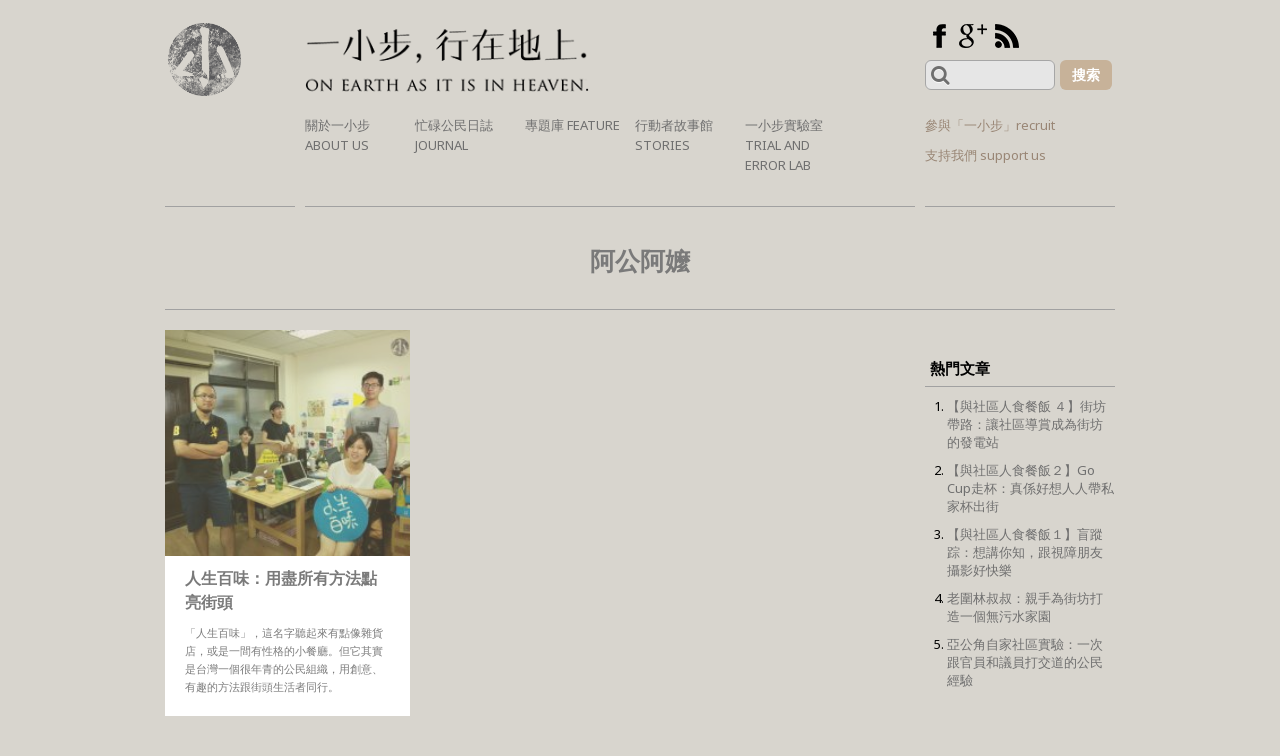

--- FILE ---
content_type: text/html; charset=UTF-8
request_url: https://littlepost.hk/tag/%E9%98%BF%E5%85%AC%E9%98%BF%E5%AC%A4/
body_size: 10710
content:
<!DOCTYPE html>
<html lang="zh-HK" xmlns:fb="https://www.facebook.com/2008/fbml" xmlns:addthis="https://www.addthis.com/help/api-spec"  prefix="og: http://ogp.me/ns#">
<head>
<meta charset="UTF-8">
<meta name="viewport" content="width=device-width, initial-scale=1">

<link rel="profile" href="http://gmpg.org/xfn/11">
<link rel="pingback" href="https://littlepost.hk/xmlrpc.php">
<meta name='robots' content='max-image-preview:large' />

<!-- This site is optimized with the Yoast SEO plugin v9.4 - https://yoast.com/wordpress/plugins/seo/ -->
<title>阿公阿嬤 Archives | Little Post 一小步</title>
<link rel="canonical" href="https://littlepost.hk/tag/%e9%98%bf%e5%85%ac%e9%98%bf%e5%ac%a4/" />
<meta property="og:locale" content="zh_HK" />
<meta property="og:type" content="object" />
<meta property="og:title" content="阿公阿嬤 Archives | Little Post 一小步" />
<meta property="og:url" content="https://littlepost.hk/tag/%e9%98%bf%e5%85%ac%e9%98%bf%e5%ac%a4/" />
<meta property="og:site_name" content="Little Post 一小步" />
<meta property="fb:app_id" content="931866983509943" />
<meta name="twitter:card" content="summary_large_image" />
<meta name="twitter:title" content="阿公阿嬤 Archives | Little Post 一小步" />
<!-- / Yoast SEO plugin. -->

<link rel='dns-prefetch' href='//s7.addthis.com' />
<link rel='dns-prefetch' href='//www.googletagmanager.com' />
<link rel='dns-prefetch' href='//s.w.org' />
<link rel="alternate" type="application/rss+xml" title="訂閱《Little Post 一小步》&raquo; 資訊提供" href="https://littlepost.hk/feed/" />
<link rel="alternate" type="application/rss+xml" title="訂閱《Little Post 一小步》&raquo; 留言的資訊提供" href="https://littlepost.hk/comments/feed/" />
<link rel="alternate" type="application/rss+xml" title="訂閱《Little Post 一小步》&raquo; 標籤〈阿公阿嬤〉的資訊提供" href="https://littlepost.hk/tag/%e9%98%bf%e5%85%ac%e9%98%bf%e5%ac%a4/feed/" />
<script type="text/javascript">
window._wpemojiSettings = {"baseUrl":"https:\/\/s.w.org\/images\/core\/emoji\/14.0.0\/72x72\/","ext":".png","svgUrl":"https:\/\/s.w.org\/images\/core\/emoji\/14.0.0\/svg\/","svgExt":".svg","source":{"concatemoji":"https:\/\/littlepost.hk\/wp-includes\/js\/wp-emoji-release.min.js?ver=6.0.11"}};
/*! This file is auto-generated */
!function(e,a,t){var n,r,o,i=a.createElement("canvas"),p=i.getContext&&i.getContext("2d");function s(e,t){var a=String.fromCharCode,e=(p.clearRect(0,0,i.width,i.height),p.fillText(a.apply(this,e),0,0),i.toDataURL());return p.clearRect(0,0,i.width,i.height),p.fillText(a.apply(this,t),0,0),e===i.toDataURL()}function c(e){var t=a.createElement("script");t.src=e,t.defer=t.type="text/javascript",a.getElementsByTagName("head")[0].appendChild(t)}for(o=Array("flag","emoji"),t.supports={everything:!0,everythingExceptFlag:!0},r=0;r<o.length;r++)t.supports[o[r]]=function(e){if(!p||!p.fillText)return!1;switch(p.textBaseline="top",p.font="600 32px Arial",e){case"flag":return s([127987,65039,8205,9895,65039],[127987,65039,8203,9895,65039])?!1:!s([55356,56826,55356,56819],[55356,56826,8203,55356,56819])&&!s([55356,57332,56128,56423,56128,56418,56128,56421,56128,56430,56128,56423,56128,56447],[55356,57332,8203,56128,56423,8203,56128,56418,8203,56128,56421,8203,56128,56430,8203,56128,56423,8203,56128,56447]);case"emoji":return!s([129777,127995,8205,129778,127999],[129777,127995,8203,129778,127999])}return!1}(o[r]),t.supports.everything=t.supports.everything&&t.supports[o[r]],"flag"!==o[r]&&(t.supports.everythingExceptFlag=t.supports.everythingExceptFlag&&t.supports[o[r]]);t.supports.everythingExceptFlag=t.supports.everythingExceptFlag&&!t.supports.flag,t.DOMReady=!1,t.readyCallback=function(){t.DOMReady=!0},t.supports.everything||(n=function(){t.readyCallback()},a.addEventListener?(a.addEventListener("DOMContentLoaded",n,!1),e.addEventListener("load",n,!1)):(e.attachEvent("onload",n),a.attachEvent("onreadystatechange",function(){"complete"===a.readyState&&t.readyCallback()})),(e=t.source||{}).concatemoji?c(e.concatemoji):e.wpemoji&&e.twemoji&&(c(e.twemoji),c(e.wpemoji)))}(window,document,window._wpemojiSettings);
</script>
<style type="text/css">
img.wp-smiley,
img.emoji {
	display: inline !important;
	border: none !important;
	box-shadow: none !important;
	height: 1em !important;
	width: 1em !important;
	margin: 0 0.07em !important;
	vertical-align: -0.1em !important;
	background: none !important;
	padding: 0 !important;
}
</style>
	<link rel='stylesheet' id='wp-block-library-css'  href='https://littlepost.hk/wp-includes/css/dist/block-library/style.min.css?ver=6.0.11' type='text/css' media='all' />
<style id='wp-block-library-inline-css' type='text/css'>
.has-text-align-justify{text-align:justify;}
</style>
<style id='global-styles-inline-css' type='text/css'>
body{--wp--preset--color--black: #000000;--wp--preset--color--cyan-bluish-gray: #abb8c3;--wp--preset--color--white: #ffffff;--wp--preset--color--pale-pink: #f78da7;--wp--preset--color--vivid-red: #cf2e2e;--wp--preset--color--luminous-vivid-orange: #ff6900;--wp--preset--color--luminous-vivid-amber: #fcb900;--wp--preset--color--light-green-cyan: #7bdcb5;--wp--preset--color--vivid-green-cyan: #00d084;--wp--preset--color--pale-cyan-blue: #8ed1fc;--wp--preset--color--vivid-cyan-blue: #0693e3;--wp--preset--color--vivid-purple: #9b51e0;--wp--preset--gradient--vivid-cyan-blue-to-vivid-purple: linear-gradient(135deg,rgba(6,147,227,1) 0%,rgb(155,81,224) 100%);--wp--preset--gradient--light-green-cyan-to-vivid-green-cyan: linear-gradient(135deg,rgb(122,220,180) 0%,rgb(0,208,130) 100%);--wp--preset--gradient--luminous-vivid-amber-to-luminous-vivid-orange: linear-gradient(135deg,rgba(252,185,0,1) 0%,rgba(255,105,0,1) 100%);--wp--preset--gradient--luminous-vivid-orange-to-vivid-red: linear-gradient(135deg,rgba(255,105,0,1) 0%,rgb(207,46,46) 100%);--wp--preset--gradient--very-light-gray-to-cyan-bluish-gray: linear-gradient(135deg,rgb(238,238,238) 0%,rgb(169,184,195) 100%);--wp--preset--gradient--cool-to-warm-spectrum: linear-gradient(135deg,rgb(74,234,220) 0%,rgb(151,120,209) 20%,rgb(207,42,186) 40%,rgb(238,44,130) 60%,rgb(251,105,98) 80%,rgb(254,248,76) 100%);--wp--preset--gradient--blush-light-purple: linear-gradient(135deg,rgb(255,206,236) 0%,rgb(152,150,240) 100%);--wp--preset--gradient--blush-bordeaux: linear-gradient(135deg,rgb(254,205,165) 0%,rgb(254,45,45) 50%,rgb(107,0,62) 100%);--wp--preset--gradient--luminous-dusk: linear-gradient(135deg,rgb(255,203,112) 0%,rgb(199,81,192) 50%,rgb(65,88,208) 100%);--wp--preset--gradient--pale-ocean: linear-gradient(135deg,rgb(255,245,203) 0%,rgb(182,227,212) 50%,rgb(51,167,181) 100%);--wp--preset--gradient--electric-grass: linear-gradient(135deg,rgb(202,248,128) 0%,rgb(113,206,126) 100%);--wp--preset--gradient--midnight: linear-gradient(135deg,rgb(2,3,129) 0%,rgb(40,116,252) 100%);--wp--preset--duotone--dark-grayscale: url('#wp-duotone-dark-grayscale');--wp--preset--duotone--grayscale: url('#wp-duotone-grayscale');--wp--preset--duotone--purple-yellow: url('#wp-duotone-purple-yellow');--wp--preset--duotone--blue-red: url('#wp-duotone-blue-red');--wp--preset--duotone--midnight: url('#wp-duotone-midnight');--wp--preset--duotone--magenta-yellow: url('#wp-duotone-magenta-yellow');--wp--preset--duotone--purple-green: url('#wp-duotone-purple-green');--wp--preset--duotone--blue-orange: url('#wp-duotone-blue-orange');--wp--preset--font-size--small: 13px;--wp--preset--font-size--medium: 20px;--wp--preset--font-size--large: 36px;--wp--preset--font-size--x-large: 42px;}.has-black-color{color: var(--wp--preset--color--black) !important;}.has-cyan-bluish-gray-color{color: var(--wp--preset--color--cyan-bluish-gray) !important;}.has-white-color{color: var(--wp--preset--color--white) !important;}.has-pale-pink-color{color: var(--wp--preset--color--pale-pink) !important;}.has-vivid-red-color{color: var(--wp--preset--color--vivid-red) !important;}.has-luminous-vivid-orange-color{color: var(--wp--preset--color--luminous-vivid-orange) !important;}.has-luminous-vivid-amber-color{color: var(--wp--preset--color--luminous-vivid-amber) !important;}.has-light-green-cyan-color{color: var(--wp--preset--color--light-green-cyan) !important;}.has-vivid-green-cyan-color{color: var(--wp--preset--color--vivid-green-cyan) !important;}.has-pale-cyan-blue-color{color: var(--wp--preset--color--pale-cyan-blue) !important;}.has-vivid-cyan-blue-color{color: var(--wp--preset--color--vivid-cyan-blue) !important;}.has-vivid-purple-color{color: var(--wp--preset--color--vivid-purple) !important;}.has-black-background-color{background-color: var(--wp--preset--color--black) !important;}.has-cyan-bluish-gray-background-color{background-color: var(--wp--preset--color--cyan-bluish-gray) !important;}.has-white-background-color{background-color: var(--wp--preset--color--white) !important;}.has-pale-pink-background-color{background-color: var(--wp--preset--color--pale-pink) !important;}.has-vivid-red-background-color{background-color: var(--wp--preset--color--vivid-red) !important;}.has-luminous-vivid-orange-background-color{background-color: var(--wp--preset--color--luminous-vivid-orange) !important;}.has-luminous-vivid-amber-background-color{background-color: var(--wp--preset--color--luminous-vivid-amber) !important;}.has-light-green-cyan-background-color{background-color: var(--wp--preset--color--light-green-cyan) !important;}.has-vivid-green-cyan-background-color{background-color: var(--wp--preset--color--vivid-green-cyan) !important;}.has-pale-cyan-blue-background-color{background-color: var(--wp--preset--color--pale-cyan-blue) !important;}.has-vivid-cyan-blue-background-color{background-color: var(--wp--preset--color--vivid-cyan-blue) !important;}.has-vivid-purple-background-color{background-color: var(--wp--preset--color--vivid-purple) !important;}.has-black-border-color{border-color: var(--wp--preset--color--black) !important;}.has-cyan-bluish-gray-border-color{border-color: var(--wp--preset--color--cyan-bluish-gray) !important;}.has-white-border-color{border-color: var(--wp--preset--color--white) !important;}.has-pale-pink-border-color{border-color: var(--wp--preset--color--pale-pink) !important;}.has-vivid-red-border-color{border-color: var(--wp--preset--color--vivid-red) !important;}.has-luminous-vivid-orange-border-color{border-color: var(--wp--preset--color--luminous-vivid-orange) !important;}.has-luminous-vivid-amber-border-color{border-color: var(--wp--preset--color--luminous-vivid-amber) !important;}.has-light-green-cyan-border-color{border-color: var(--wp--preset--color--light-green-cyan) !important;}.has-vivid-green-cyan-border-color{border-color: var(--wp--preset--color--vivid-green-cyan) !important;}.has-pale-cyan-blue-border-color{border-color: var(--wp--preset--color--pale-cyan-blue) !important;}.has-vivid-cyan-blue-border-color{border-color: var(--wp--preset--color--vivid-cyan-blue) !important;}.has-vivid-purple-border-color{border-color: var(--wp--preset--color--vivid-purple) !important;}.has-vivid-cyan-blue-to-vivid-purple-gradient-background{background: var(--wp--preset--gradient--vivid-cyan-blue-to-vivid-purple) !important;}.has-light-green-cyan-to-vivid-green-cyan-gradient-background{background: var(--wp--preset--gradient--light-green-cyan-to-vivid-green-cyan) !important;}.has-luminous-vivid-amber-to-luminous-vivid-orange-gradient-background{background: var(--wp--preset--gradient--luminous-vivid-amber-to-luminous-vivid-orange) !important;}.has-luminous-vivid-orange-to-vivid-red-gradient-background{background: var(--wp--preset--gradient--luminous-vivid-orange-to-vivid-red) !important;}.has-very-light-gray-to-cyan-bluish-gray-gradient-background{background: var(--wp--preset--gradient--very-light-gray-to-cyan-bluish-gray) !important;}.has-cool-to-warm-spectrum-gradient-background{background: var(--wp--preset--gradient--cool-to-warm-spectrum) !important;}.has-blush-light-purple-gradient-background{background: var(--wp--preset--gradient--blush-light-purple) !important;}.has-blush-bordeaux-gradient-background{background: var(--wp--preset--gradient--blush-bordeaux) !important;}.has-luminous-dusk-gradient-background{background: var(--wp--preset--gradient--luminous-dusk) !important;}.has-pale-ocean-gradient-background{background: var(--wp--preset--gradient--pale-ocean) !important;}.has-electric-grass-gradient-background{background: var(--wp--preset--gradient--electric-grass) !important;}.has-midnight-gradient-background{background: var(--wp--preset--gradient--midnight) !important;}.has-small-font-size{font-size: var(--wp--preset--font-size--small) !important;}.has-medium-font-size{font-size: var(--wp--preset--font-size--medium) !important;}.has-large-font-size{font-size: var(--wp--preset--font-size--large) !important;}.has-x-large-font-size{font-size: var(--wp--preset--font-size--x-large) !important;}
</style>
<link rel='stylesheet' id='advpsStyleSheet-css'  href='https://littlepost.hk/wp-content/plugins/advanced-post-slider/advps-style.css?ver=6.0.11' type='text/css' media='all' />
<link rel='stylesheet' id='professional-style-css'  href='https://littlepost.hk/wp-content/themes/professional/style.css?ver=6.0.11' type='text/css' media='all' />
<link rel='stylesheet' id='font-awesome-css'  href='https://littlepost.hk/wp-content/themes/professional/assets/frameworks/font-awesome/css/font-awesome.min.css?ver=6.0.11' type='text/css' media='all' />
<link rel='stylesheet' id='bootstrap-style-css'  href='https://littlepost.hk/wp-content/themes/professional/assets/frameworks/bootstrap/css/bootstrap.min.css?ver=6.0.11' type='text/css' media='all' />
<link rel='stylesheet' id='professional-theme-structure-css'  href='https://littlepost.hk/wp-content/themes/professional/assets/css/main.css?ver=6.0.11' type='text/css' media='all' />
<link rel='stylesheet' id='professional-theme-style-css'  href='https://littlepost.hk/wp-content/themes/professional/assets/css/theme.css?ver=6.0.11' type='text/css' media='all' />
<link rel='stylesheet' id='tooltipster-style-css'  href='https://littlepost.hk/wp-content/themes/professional/assets/css/tooltipster.css?ver=6.0.11' type='text/css' media='all' />
<link rel='stylesheet' id='addthis_all_pages-css'  href='https://littlepost.hk/wp-content/plugins/addthis/frontend/build/addthis_wordpress_public.min.css?ver=6.0.11' type='text/css' media='all' />
<link rel='stylesheet' id='jetpack_css-css'  href='https://littlepost.hk/wp-content/plugins/jetpack/css/jetpack.css?ver=9.1.3' type='text/css' media='all' />
<script type='text/javascript' src='https://littlepost.hk/wp-includes/js/jquery/jquery.min.js?ver=3.6.0' id='jquery-core-js'></script>
<script type='text/javascript' src='https://littlepost.hk/wp-includes/js/jquery/jquery-migrate.min.js?ver=3.3.2' id='jquery-migrate-js'></script>
<script type='text/javascript' src='https://littlepost.hk/wp-content/plugins/advanced-post-slider/js/advps.frnt.script.js?ver=6.0.11' id='advps_front_script-js'></script>
<script type='text/javascript' src='https://littlepost.hk/wp-content/plugins/advanced-post-slider/bxslider/jquery.bxslider.min.js?ver=6.0.11' id='advps_jbx-js'></script>
<script type='text/javascript' src='https://littlepost.hk/wp-content/themes/professional/assets/frameworks/bootstrap/js/bootstrap.min.js?ver=6.0.11' id='bootstrap-js-js'></script>
<script type='text/javascript' src='https://littlepost.hk/wp-content/themes/professional/assets/js/bxslider.min.js?ver=6.0.11' id='bxslider-js-js'></script>
<script type='text/javascript' src='https://littlepost.hk/wp-content/themes/professional/assets/js/tooltipster.js?ver=6.0.11' id='tooltipster-js-js'></script>
<script type='text/javascript' src='https://littlepost.hk/wp-content/themes/professional/assets/js/waypoints.js?ver=6.0.11' id='waypoint-js-js'></script>
<script type='text/javascript' src='https://littlepost.hk/wp-includes/js/hoverIntent.min.js?ver=1.10.2' id='hoverIntent-js'></script>
<script type='text/javascript' src='https://littlepost.hk/wp-content/themes/professional/assets/js/custom.js?ver=6.0.11' id='custom-js-js'></script>

<!-- Google Analytics snippet added by Site Kit -->
<script type='text/javascript' src='https://www.googletagmanager.com/gtag/js?id=GT-KT4HWS7' id='google_gtagjs-js' async></script>
<script type='text/javascript' id='google_gtagjs-js-after'>
window.dataLayer = window.dataLayer || [];function gtag(){dataLayer.push(arguments);}
gtag('set', 'linker', {"domains":["littlepost.hk"]} );
gtag("js", new Date());
gtag("set", "developer_id.dZTNiMT", true);
gtag("config", "GT-KT4HWS7");
</script>

<!-- End Google Analytics snippet added by Site Kit -->
<link rel="https://api.w.org/" href="https://littlepost.hk/wp-json/" /><link rel="alternate" type="application/json" href="https://littlepost.hk/wp-json/wp/v2/tags/402" /><link rel="EditURI" type="application/rsd+xml" title="RSD" href="https://littlepost.hk/xmlrpc.php?rsd" />
<link rel="wlwmanifest" type="application/wlwmanifest+xml" href="https://littlepost.hk/wp-includes/wlwmanifest.xml" /> 
<meta name="generator" content="WordPress 6.0.11" />
<meta name="generator" content="Site Kit by Google 1.123.1" /><script></script><style></style><link rel="icon" href="https://littlepost.hk/wp-content/uploads/2013/08/logo1-150x150.png" sizes="32x32" />
<link rel="icon" href="https://littlepost.hk/wp-content/uploads/2013/08/logo1.png" sizes="192x192" />
<link rel="apple-touch-icon" href="https://littlepost.hk/wp-content/uploads/2013/08/logo1.png" />
<meta name="msapplication-TileImage" content="https://littlepost.hk/wp-content/uploads/2013/08/logo1.png" />
		<style type="text/css" id="wp-custom-css">
			#colophon .designer {
    display: none;
}		</style>
		</head>
<body class="archive tag tag-402">
<div id="page" class="hfeed site">
<div id="top-bar">
	<div class="container">
			<div class="col-md-6">
							</div>
			
			</div><!--#top-bar-->
</div>
<header id="masthead" class="site-header" role="banner">
	<div class="container">
		<div class="site-branding">
							<div id="site-logo">
					<a href="https://littlepost.hk/"><img id="logo_icon" src="https://littlepost.hk/wp-content/uploads/2013/08/logo1.png"></a>
				</div>
				
		</div>
		<div class="tagline">
			<img src="https://littlepost.hk/wp-content/themes/professional/assets/images/index-banner.png">
		</div>
		<div class="social-n-search">
			<div id="social-icons" class="col-md-6">
					<a id="facebook"title="Facebook" href="http://www.facebook.com/littleposthk"></a>
		<a id="google"title="Google" href="https://plus.google.com/105277681525798650195/posts"></a>
		<a id="rss"title="Rss" href="https://littlepost.hk/feed/"></a>
				</div>			<div class="col-md-6">
				<form role="search" method="get" class="row search-form" action="https://littlepost.hk/">
	<div class="search-form-top">
		<div class="search-from-col1">
			<button type="submit" id="search-icon-btn" class="btn btn-default"><i class="fa fa-search"></i></button>
			<label>
				<span class="screen-reader-text">Search for:</span>
				<!--<input type="text" class="search-field" placeholder="Search...." value="" name="s">
				Remove by Simon 2014-08-27 16:10 -->
				<input type="text" class="search-field" value="" name="s">
			</label>
		</div>
		<div class="search-from-col2">
			<button type="submit" id="search-btn" class="btn btn-default"></button>
		</div>
	</div>
</form>
			</div>
		</div>
		<div class="top-left-nav">
		</div>
		<div id="top-nav">
			<div class="container">
				<nav id="site-navigation" class="main-navigation col-md-12" role="navigation">
					<h1 class="menu-toggle">Menu</h1>
					<a class="skip-link screen-reader-text" href="#content">Skip to content</a>
					
					<div class="menu-prof-primary-menu-container"><ul id="menu-prof-primary-menu" class="menu"><li id="menu-item-6376" class="menu-item menu-item-type-post_type menu-item-object-page menu-item-6376"><a href="https://littlepost.hk/about/">關於一小步 About us</a></li>
<li id="menu-item-6345" class="menu-item menu-item-type-taxonomy menu-item-object-category menu-item-6345"><a href="https://littlepost.hk/category/%e5%bf%99%e7%a2%8c%e5%85%ac%e6%b0%91%e6%97%a5%e8%aa%8c/">忙碌公民日誌 Journal</a></li>
<li id="menu-item-7353" class="menu-item menu-item-type-post_type menu-item-object-page menu-item-has-children menu-item-7353"><a href="https://littlepost.hk/%e4%bb%8a%e6%9c%9f%e5%b0%88%e9%a1%8c-feature/">專題庫 Feature</a>
<ul class="sub-menu">
	<li id="menu-item-13505" class="menu-item menu-item-type-taxonomy menu-item-object-category menu-item-13505"><a href="https://littlepost.hk/category/%e8%a1%8c%e5%87%ba%e4%b8%80%e5%b0%8f%e6%ad%a5/">行出一小步</a></li>
	<li id="menu-item-13335" class="menu-item menu-item-type-taxonomy menu-item-object-category menu-item-13335"><a href="https://littlepost.hk/category/%e8%88%87%e7%a4%be%e5%8d%80%e4%ba%ba%e9%a3%9f%e9%a4%90%e9%a3%af/">與社區人食餐飯</a></li>
	<li id="menu-item-12950" class="menu-item menu-item-type-taxonomy menu-item-object-category menu-item-12950"><a href="https://littlepost.hk/category/%e8%a6%81%e4%b8%8d%e8%a6%81%e4%bd%8f%e5%9c%a8%e4%b8%80%e8%b5%b7%ef%bc%9f/">要不要住在一起？</a></li>
	<li id="menu-item-12150" class="menu-item menu-item-type-taxonomy menu-item-object-category menu-item-12150"><a href="https://littlepost.hk/category/%e4%b8%80%e8%b5%b7%e6%b4%bb%e7%9d%80/">一起活着</a></li>
	<li id="menu-item-9162" class="menu-item menu-item-type-taxonomy menu-item-object-category menu-item-9162"><a href="https://littlepost.hk/category/%e9%96%8b%e4%b8%80%e9%96%93%e6%94%b9%e8%ae%8a%e4%b8%96%e7%95%8c%e7%9a%84%e5%b0%8f%e5%ba%97/">開一間改變世界的小店</a></li>
	<li id="menu-item-11846" class="menu-item menu-item-type-taxonomy menu-item-object-category menu-item-11846"><a href="https://littlepost.hk/category/%e8%a1%8c%e5%9c%a8%e5%9c%b0%e4%b8%8a/">行在地上</a></li>
	<li id="menu-item-11328" class="menu-item menu-item-type-taxonomy menu-item-object-category menu-item-11328"><a href="https://littlepost.hk/category/%e6%88%90%e7%82%ba%e5%b0%91%e6%95%b8%e6%97%8f%e8%a3%94%e7%9a%84%e5%a5%bd%e9%84%b0%e5%b1%85/">成為少數族裔的好鄰居</a></li>
	<li id="menu-item-10424" class="menu-item menu-item-type-taxonomy menu-item-object-category menu-item-10424"><a href="https://littlepost.hk/category/%e5%b0%8f%e6%ad%a5%e5%8f%b0%e7%81%a3/">小步台灣</a></li>
	<li id="menu-item-10423" class="menu-item menu-item-type-taxonomy menu-item-object-category menu-item-10423"><a href="https://littlepost.hk/category/%e5%af%a6%e7%bf%92%e7%94%9f%e7%9a%84%e5%af%a6%e9%a9%97/">實習生的實驗</a></li>
	<li id="menu-item-12145" class="menu-item menu-item-type-taxonomy menu-item-object-category menu-item-12145"><a href="https://littlepost.hk/category/%e4%ba%9e%e5%85%ac%e8%a7%92%e5%b1%b1%e7%a4%be%e5%8d%80%e5%af%a6%e9%a9%97/">亞公角山社區實驗</a></li>
	<li id="menu-item-9272" class="menu-item menu-item-type-taxonomy menu-item-object-category menu-item-9272"><a href="https://littlepost.hk/category/%e5%b0%91%e5%b9%b4%e5%95%9f%e8%92%99%e8%a8%98/">少年啟蒙記</a></li>
	<li id="menu-item-8565" class="menu-item menu-item-type-taxonomy menu-item-object-category menu-item-8565"><a href="https://littlepost.hk/category/%e5%a4%a7%e5%ae%b6%e7%9a%84%e7%a4%be%e5%8d%80%e5%b0%8f%e6%95%85%e4%ba%8b/">大家的社區小故事</a></li>
	<li id="menu-item-7355" class="menu-item menu-item-type-taxonomy menu-item-object-category menu-item-7355"><a href="https://littlepost.hk/category/%e7%85%ae%e4%b8%80%e5%80%8b%e6%96%b0%e5%b9%b4%e6%9c%ac%e5%9c%9f%e9%9d%9a%e9%a4%b8/">煮一個新年本土靚餸</a></li>
	<li id="menu-item-8564" class="menu-item menu-item-type-taxonomy menu-item-object-category menu-item-8564"><a href="https://littlepost.hk/category/%e6%88%90%e7%82%ba%e4%b8%80%e4%bd%8d%e7%a4%be%e5%8d%80%e7%87%9f%e9%80%a0%e8%80%85/">成為一位社區營造者</a></li>
	<li id="menu-item-8563" class="menu-item menu-item-type-taxonomy menu-item-object-category menu-item-8563"><a href="https://littlepost.hk/category/%e5%81%9a%e4%b8%80%e5%80%8b%e7%a4%be%e5%8d%80%e6%95%85%e4%ba%8b%e9%a4%a8/">做一個街坊故事館</a></li>
	<li id="menu-item-8049" class="menu-item menu-item-type-taxonomy menu-item-object-category menu-item-8049"><a href="https://littlepost.hk/category/%e8%ae%93%e8%97%9d%e8%a1%93%e5%9c%a8%e7%a4%be%e5%8d%80%e7%94%9f%e6%a0%b9/">讓藝術與社區對話</a></li>
	<li id="menu-item-7354" class="menu-item menu-item-type-taxonomy menu-item-object-category menu-item-7354"><a href="https://littlepost.hk/category/%e8%be%a6%e4%b8%80%e6%89%80%e6%b0%91%e9%96%93%e5%ad%b8%e5%a0%82/">辦一所民間學堂</a></li>
</ul>
</li>
<li id="menu-item-6269" class="menu-item menu-item-type-post_type menu-item-object-page menu-item-has-children menu-item-6269"><a href="https://littlepost.hk/%e8%a1%8c%e5%8b%95%e8%80%85%e6%95%85%e4%ba%8b%e9%a4%a8-story/">行動者故事館 Stories</a>
<ul class="sub-menu">
	<li id="menu-item-6450" class="menu-item menu-item-type-taxonomy menu-item-object-category menu-item-6450"><a href="https://littlepost.hk/category/%e4%b8%96%e7%95%8c/">世界 Be a traveller</a></li>
	<li id="menu-item-6451" class="menu-item menu-item-type-taxonomy menu-item-object-category menu-item-6451"><a href="https://littlepost.hk/category/%e4%bf%a1%e4%bb%b0/">信仰 Heaven on earth</a></li>
	<li id="menu-item-6452" class="menu-item menu-item-type-taxonomy menu-item-object-category menu-item-6452"><a href="https://littlepost.hk/category/%e5%aa%92%e9%ab%94/">媒體 media as conscience</a></li>
	<li id="menu-item-6453" class="menu-item menu-item-type-taxonomy menu-item-object-category menu-item-6453"><a href="https://littlepost.hk/category/%e7%a4%be%e5%8d%80/">社區 connect the people</a></li>
	<li id="menu-item-6454" class="menu-item menu-item-type-taxonomy menu-item-object-category menu-item-6454"><a href="https://littlepost.hk/category/%e7%b6%a0%e8%89%b2/">綠色 sustain our land</a></li>
	<li id="menu-item-6455" class="menu-item menu-item-type-taxonomy menu-item-object-category menu-item-6455"><a href="https://littlepost.hk/category/%e8%97%9d%e8%a1%93/">藝術 life is art</a></li>
</ul>
</li>
<li id="menu-item-12296" class="menu-item menu-item-type-post_type menu-item-object-page menu-item-has-children menu-item-12296"><a href="https://littlepost.hk/%e4%b8%80%e5%b0%8f%e6%ad%a5%e5%af%a6%e9%a9%97%e5%ae%a4-trial-and-error-lab/">一小步實驗室 Trial and Error Lab</a>
<ul class="sub-menu">
	<li id="menu-item-12486" class="menu-item menu-item-type-taxonomy menu-item-object-category menu-item-12486"><a href="https://littlepost.hk/category/%e6%90%9e%e9%8c%af%e6%98%9f%e6%9c%9f%e4%ba%94-error-friday/%e8%a9%a6%e9%8c%af%e5%b7%a5%e4%bd%9c%e5%ae%a4-trial-worshop/">試錯工作室 Trial Workshop</a></li>
	<li id="menu-item-10575" class="menu-item menu-item-type-taxonomy menu-item-object-category menu-item-10575"><a href="https://littlepost.hk/category/%e6%90%9e%e9%8c%af%e6%98%9f%e6%9c%9f%e4%ba%94-error-friday/">搞錯星期五 Error Friday</a></li>
</ul>
</li>
</ul></div>				</nav><!-- #site-navigation -->	
			</div>
		</div>
		<div id="top-right-nav">
			<div class="container">
				<div class="top-right-menu col-md-12">
					<h1 class="menu-toggle">About us</h1>
					<div class="menu-prof-top-right-menu-container"><ul id="menu-prof-top-right-menu" class="menu"><li id="menu-item-6259" class="menu-item menu-item-type-post_type menu-item-object-page menu-item-6259"><a href="https://littlepost.hk/iwantu/">參與「一小步」recruit</a></li>
<li id="menu-item-6369" class="menu-item menu-item-type-post_type menu-item-object-page menu-item-6369"><a href="https://littlepost.hk/support-us/">支持我們 support us</a></li>
</ul></div>				</div>
			</div>
		</div>
	</div>
</header><!-- #masthead -->
	<!-- Moved #top-nav from Simon by 2014-08-25 16:00 -->

	 		 	
	<div id="content" class="site-content container">
	<header class="page-header">
				<h1 class="page-title">
			<span>
			阿公阿嬤			</span>
		</h1>
			</header><!-- .page-header -->
	<section id="primary" class="content-area col-md-8">
		<main id="main" class="site-main" role="main">
				
			
									
				<div class='row'><article id="post-10452" class="col-md-6 col-sm-6 grid2 post-10452 post type-post status-publish format-standard has-post-thumbnail hentry category-377 tag-play-bubble tag-397 tag-404 tag-384 tag-401 tag-406 tag-405 tag-233 tag-399 tag-398 tag-403 tag-407 tag-402 tag-400">
	<!-- <div class="featured-thumb col-md-6"> --><!-- Remove by Simon 2014-08-21 17:50 -->
	<a href="https://littlepost.hk/2016/10/14/littletaiwan2/" title="人生百味：用盡所有方法點亮街頭" rel="bookmark">
		<div class="image-thumb col-md-6"><!-- Add by Simon 2014-08-21 17:50 -->
																							
				<div class="a-image"></div>
				<style type="text/css">
					article#post-10452 .a-image{
						background-image: url('https://littlepost.hk/wp-content/uploads/2016/10/3Q9A9841-300x200.jpg');
					}
				</style>
					</div><!--.featured-thumb-->
			
		<div class="out-thumb col-md-6">
			<header class="entry-header">
				<h1 class="entry-title">人生百味：用盡所有方法點亮街頭</h1>
				<div class="entry-excerpt"><div class="at-above-post-arch-page addthis_tool" data-url="https://littlepost.hk/2016/10/14/littletaiwan2/"></div>「人生百味」，這名字聽起來有點像雜貨店，或是一間有性格的小餐廳。但它其實是台灣一個很年青的公民組織，用創意、有趣的方法跟街頭生活者同行。<!-- AddThis Advanced Settings above via filter on get_the_excerpt --><!-- AddThis Advanced Settings below via filter on get_the_excerpt --><!-- AddThis Advanced Settings generic via filter on get_the_excerpt --><!-- AddThis Share Buttons above via filter on get_the_excerpt --><!-- AddThis Share Buttons below via filter on get_the_excerpt --><div class="at-below-post-arch-page addthis_tool" data-url="https://littlepost.hk/2016/10/14/littletaiwan2/"></div><!-- AddThis Share Buttons generic via filter on get_the_excerpt --></div>
			</header><!-- .entry-header -->
		</div><!--.out-thumb-->
	</a>
</article><!-- #post-## -->


						</div><!--.row-->			<script type="text/javascript"><!-- Add by Simon 2014-08-22 15:00 -->
				jQuery("article.grid2").find(".col-md-6").find("img").removeAttr("width");
				jQuery("article.grid2").find(".col-md-6").find("img").removeAttr("height");
			</script>
			
		
		</main><!-- #main -->
	</section><!-- #primary -->

	<div id="secondary" class="widget-area col-md-4" role="complementary">
		
		<aside id="recent-posts-2" class="widget widget_recent_entries">
		<h1 class="widget-title">熱門文章</h1>
		<ul>
											<li>
					<a href="https://littlepost.hk/2018/07/27/kaifongtour/">【與社區人食餐飯 ４】街坊帶路：讓社區導賞成為街坊的發電站</a>
									</li>
											<li>
					<a href="https://littlepost.hk/2018/03/14/gocup/">【與社區人食餐飯２】Go Cup走杯：真係好想人人帶私家杯出街</a>
									</li>
											<li>
					<a href="https://littlepost.hk/2018/03/06/sightfeeling/">【與社區人食餐飯１】盲蹤踪：想講你知，跟視障朋友攝影好快樂</a>
									</li>
											<li>
					<a href="https://littlepost.hk/2018/02/09/lowai/">老圍林叔叔：親手為街坊打造一個無污水家園</a>
									</li>
											<li>
					<a href="https://littlepost.hk/2018/02/02/akungkokshan/">亞公角自家社區實驗：一次跟官員和議員打交道的公民經驗</a>
									</li>
					</ul>

		</aside><aside id="ws_fb_like_box-2" class="widget widget_ws_fb_like_box"><div class="fb-page ws-fb-like-box" data-href="https://www.facebook.com/littleposthk" 
						data-tabs="" 
						data-width="250" 
						data-height="500"
						data-small-header="false" 
						data-adapt-container-width="true" 
						data-hide-cover="false"
						data-show-facepile="true">
						<div class="fb-xfbml-parse-ignore">
							<blockquote cite="https://www.facebook.com/littleposthk">
								<a href="https://www.facebook.com/littleposthk">Facebook</a>
							</blockquote>
						</div>
					 </div> <div id="fb-root"></div>
					 <script>(function(d, s, id) {
					  var js, fjs = d.getElementsByTagName(s)[0];
					  if (d.getElementById(id)) return;
					  js = d.createElement(s); js.id = id;
					  js.src = "//connect.facebook.net/zh_HK/sdk.js#xfbml=1&version=v2.6";
					  fjs.parentNode.insertBefore(js, fjs);
					}(document, 'script', 'facebook-jssdk'));</script></aside>	</div><!-- #secondary -->

	</div><!-- #content -->
</div><!-- #page -->


 
 		
	<div id="footer-sidebar" class="widget-area">
	 	<div class="container">
		 						<div class="footer-column col-md-4 col-sm-4"> 
						<aside id="text-2" class="widget widget_text">			<div class="textwidget"><aside id="facebook-like-2" class="widget widget_facebook_like">
<h1 class="widget-title">Facebook 一小步</h1>
<div class="fb-like fb_iframe_widget" data-ref="widget" data-layout="button_count" data-share="true" data-show-faces="true" data-width="200" fb-xfbml-state="rendered" fb-iframe-plugin-query="app_id=931866983509943&amp;container_width=447&amp;href=https%3A%2F%2Flittlepost.hk%2F2017%2F10%2F24%2Finternexperiment-03%2F&amp;layout=button_count&amp;locale=zh_TW&amp;ref=widget&amp;sdk=joey&amp;share=true&amp;show_faces=true&amp;width=200"><span style="vertical-align: bottom; width: 104px; height: 20px;"><iframe loading="lazy" name="f125ea2ff4a1f34" width="200px" height="1000px" frameborder="0" allowtransparency="true" allowfullscreen="true" scrolling="no" allow="encrypted-media" title="fb:like Facebook Social Plugin" src="https://www.facebook.com/plugins/like.php?app_id=931866983509943&amp;channel=https%3A%2F%2Fstaticxx.facebook.com%2Fconnect%2Fxd_arbiter%2Fr%2F2VRzCA39w_9.js%3Fversion%3D42%23cb%3Dfa72f2f83854dc%26domain%3Dlittlepost.hk%26origin%3Dhttps%253A%252F%252Flittlepost.hk%252Ff1da9c2c0fffaf4%26relation%3Dparent.parent&amp;container_width=447&amp;href=https%3A%2F%2Flittlepost.hk%2F2017%2F10%2F24%2Finternexperiment-03%2F&amp;layout=button_count&amp;locale=zh_TW&amp;ref=widget&amp;sdk=joey&amp;share=true&amp;show_faces=true&amp;width=200" style="border: none; visibility: visible; width:100%; height: 20px;" class=""></iframe></span></div>
</aside>
</div>
		</aside><aside id="search-3" class="widget widget_search"><h1 class="widget-title">搜尋文章</h1><form role="search" method="get" class="search-form" action="https://littlepost.hk/">
				<label>
					<span class="screen-reader-text">搜尋關鍵字:</span>
					<input type="search" class="search-field" placeholder="搜尋..." value="" name="s" />
				</label>
				<input type="submit" class="search-submit" value="搜尋" />
			</form></aside> 
					</div> 
									<div class="footer-column col-md-4 col-sm-4"> <aside id="calendar-2" class="widget widget_calendar"><h1 class="widget-title">本月文章</h1><div id="calendar_wrap" class="calendar_wrap"><table id="wp-calendar" class="wp-calendar-table">
	<caption>2026 年 1 月</caption>
	<thead>
	<tr>
		<th scope="col" title="星期日">日</th>
		<th scope="col" title="星期一">一</th>
		<th scope="col" title="星期二">二</th>
		<th scope="col" title="星期三">三</th>
		<th scope="col" title="星期四">四</th>
		<th scope="col" title="星期五">五</th>
		<th scope="col" title="星期六">六</th>
	</tr>
	</thead>
	<tbody>
	<tr>
		<td colspan="4" class="pad">&nbsp;</td><td>1</td><td>2</td><td>3</td>
	</tr>
	<tr>
		<td>4</td><td>5</td><td>6</td><td>7</td><td>8</td><td>9</td><td>10</td>
	</tr>
	<tr>
		<td>11</td><td>12</td><td>13</td><td>14</td><td>15</td><td>16</td><td>17</td>
	</tr>
	<tr>
		<td>18</td><td>19</td><td>20</td><td>21</td><td>22</td><td>23</td><td>24</td>
	</tr>
	<tr>
		<td>25</td><td>26</td><td>27</td><td id="today">28</td><td>29</td><td>30</td><td>31</td>
	</tr>
	</tbody>
	</table><nav aria-label="上個月及下個月" class="wp-calendar-nav">
		<span class="wp-calendar-nav-prev"><a href="https://littlepost.hk/2018/07/">&laquo; 7 月</a></span>
		<span class="pad">&nbsp;</span>
		<span class="wp-calendar-nav-next">&nbsp;</span>
	</nav></div></aside> 
					</div>
					 	</div>
	</div>	<!--#footer-sidebar-->	
	<style type="text/css">
		@media screen and (min-width: 1017px){
			.footer-column {
				width: 50%;
				padding: 1em;
			}
		}
	</style>

<footer id="colophon" class="site-footer" role="contentinfo">
	<div class="container">
		<div class="site-info col-md-4">
			<div class="footer-tagline">願你的旨意行在地上，如同行在天上 Your will be done on earth as it is in heaven.</div>
			<div class="copyright">c 2026 Little Post 一小步. All Rights Reserved.</div>
			<div class="designer">Designed by <a target="_blank" href="http://somethingmoon.com" rel="designer">SomethingMoon.com</a>.</div>		</div><!-- .site-info -->
		<div class="footer-menu col-md-8">
					</div>	
	</div><!--.container-->	
</footer><!-- #colophon -->

<script data-cfasync="false" type="text/javascript">if (window.addthis_product === undefined) { window.addthis_product = "wpp"; } if (window.wp_product_version === undefined) { window.wp_product_version = "wpp-6.1.8"; } if (window.wp_blog_version === undefined) { window.wp_blog_version = "6.0.11"; } if (window.addthis_share === undefined) { window.addthis_share = {}; } if (window.addthis_config === undefined) { window.addthis_config = {"data_track_clickback":true,"ignore_server_config":true,"ui_language":"zh","ui_atversion":"300"}; } if (window.addthis_layers === undefined) { window.addthis_layers = {}; } if (window.addthis_layers_tools === undefined) { window.addthis_layers_tools = [{"sharetoolbox":{"numPreferredServices":5,"thirdPartyButtons":true,"services":"facebook_like","elements":".addthis_inline_share_toolbox_zuls,.at-above-post,.at-below-post,.at-above-post-page,.at-below-post-page"}}]; } else { window.addthis_layers_tools.push({"sharetoolbox":{"numPreferredServices":5,"thirdPartyButtons":true,"services":"facebook_like","elements":".addthis_inline_share_toolbox_zuls,.at-above-post,.at-below-post,.at-above-post-page,.at-below-post-page"}});  } if (window.addthis_plugin_info === undefined) { window.addthis_plugin_info = {"info_status":"enabled","cms_name":"WordPress","plugin_name":"Share Buttons by AddThis","plugin_version":"6.1.8","plugin_mode":"WordPress","anonymous_profile_id":"wp-0592483b9a638f39a2e1e50c9ed25de6","page_info":{"template":"archives","post_type":""},"sharing_enabled_on_post_via_metabox":false}; } 
                    (function() {
                      var first_load_interval_id = setInterval(function () {
                        if (typeof window.addthis !== 'undefined') {
                          window.clearInterval(first_load_interval_id);
                          if (typeof window.addthis_layers !== 'undefined' && Object.getOwnPropertyNames(window.addthis_layers).length > 0) {
                            window.addthis.layers(window.addthis_layers);
                          }
                          if (Array.isArray(window.addthis_layers_tools)) {
                            for (i = 0; i < window.addthis_layers_tools.length; i++) {
                              window.addthis.layers(window.addthis_layers_tools[i]);
                            }
                          }
                        }
                     },1000)
                    }());
                </script><script type='text/javascript' src='https://s7.addthis.com/js/300/addthis_widget.js?ver=6.0.11#pubid=wp-0592483b9a638f39a2e1e50c9ed25de6' id='addthis_widget-js'></script>
<script type='text/javascript' src='https://littlepost.hk/wp-content/themes/professional/assets/js/navigation.js?ver=20120206' id='professional-navigation-js'></script>
<script type='text/javascript' src='https://littlepost.hk/wp-content/themes/professional/assets/js/skip-link-focus-fix.js?ver=20130115' id='professional-skip-link-focus-fix-js'></script>
<script type='text/javascript' src='https://stats.wp.com/e-202605.js' async='async' defer='defer'></script>
<script type='text/javascript'>
	_stq = window._stq || [];
	_stq.push([ 'view', {v:'ext',j:'1:9.1.3',blog:'75577339',post:'0',tz:'8',srv:'littlepost.hk'} ]);
	_stq.push([ 'clickTrackerInit', '75577339', '0' ]);
</script>

</body>
</html>

--- FILE ---
content_type: text/css
request_url: https://littlepost.hk/wp-content/plugins/advanced-post-slider/advps-style.css?ver=6.0.11
body_size: 2269
content:
.advps-slide-container{
 position:relative;
}
.advps-slide-container ul
{
	margin:0;
	padding:0;
}
.advps-excerpt-one{
	position:absolute;	
	-moz-opacity:1;
	filter:alpha(opacity=100);
	opacity:1;
	z-index:1;
}
.advps-overlay-one
{
	width:100%;
    height:100%;
    position: absolute;
    top: 0;
	left: 0;
    z-index: 0;
}
.advps-excerpt-block-one{
	position:relative;	
	padding:10px;
	/*width:auto;
	height:auto;*//*Remove by Simon 2014-09-18 10:05;*/
	width:100%;/*Add by Simon 2014-09-18 10:05*/
	height:100%;/*Add by Simon 2014-09-18 10:05*/
	z-index:9;
}
.advps-slide-field-three img
{
	float:left;
	margin-right:20px;
}

.advs-title a{
	font-weight:bold;
	text-decoration:none;
}
/* ---------------------  navigation -----------------*/
.advps-number{
	position:absolute;
	font-size:11px;
	font-family:Arial, Helvetica, sans-serif;
	z-index:9999;
}
.advps-number ul{
	margin:0;
	padding:0;
}
.advps-number ul li{
	position:relative;
	list-style:none;
	float:left;
	display:inline;
	margin:0;
}
.advps-number li a {
	margin: 2px 2px 2px 0;
	padding:5px 8px 5px 8px;
	text-decoration:none;
	width:auto;
	display:block;
	color:#FFFFFF;
	font-size:12px;
	font-weight:bold;
	text-shadow: 0px 1px 1px #666666;
	background-color:#333333;
	background: -webkit-gradient(linear, 0 top, 0 bottom, from(#666666), to(#000000));
	background: -moz-linear-gradient(#555555, #000000);
	filter: progid:DXImageTransform.Microsoft.gradient( startColorstr='#666666', endColorstr='#000000',GradientType=0 );
	background-image: -ms-linear-gradient(top, #666666 0%, #000000 100%);
	background-image: -o-linear-gradient(top, #666666 0%, #000000 100%);
	background-repeat:no-repeat !important;
	background-position:center !important;
	-moz-border-radius:2px;
	-webkit-border-radius:2px;
	border-radius:2px;
}
.advps-number li a:hover {
	color:#000000;
	text-shadow: 0 1px 0 #FFFFFF;
	background-color:#FFFFFF;
	background:-moz-linear-gradient(#FFFFFF, #E0E0E0);
	background:-webkit-gradient(linear, 0 top, 0 bottom, from(#FFFFFF), to(#E0E0E0));
	filter: progid:DXImageTransform.Microsoft.gradient( startColorstr='#FFFFFF', endColorstr='#E0E0E0',GradientType=0 );
	background-image: -ms-linear-gradient(top, #FFFFFF 0%, #E0E0E0 100%);
	background-image: -o-linear-gradient(top, #FFFFFF 0%, #E0E0E0 100%);
}
.advps-number li.activeSlide a{
	color:#000000;
	text-shadow: 0 1px 0 #FFFFFF;
	background-color:#FFFFFF;
	background:-moz-linear-gradient(#FFFFFF, #E0E0E0);
	background:-webkit-gradient(linear, 0 top, 0 bottom, from(#FFFFFF), to(#E0E0E0));
	filter: progid:DXImageTransform.Microsoft.gradient( startColorstr='#FFFFFF', endColorstr='#E0E0E0',GradientType=0 );
	background-image: -ms-linear-gradient(top, #FFFFFF 0%, #E0E0E0 100%);
	background-image: -o-linear-gradient(top, #FFFFFF 0%, #E0E0E0 100%);
	cursor:default;
}
.advps-bullet{
	width:auto;
	position:absolute;
	z-index:9999;
}
.advps-bullet li
{
    display:inline;
    list-style:none;
    margin:0px !important;
}
.advps-bullet li a{
    display:block;
    width:18px;
    height:18px;
    float:left;
    background:url(images/advps-bullet-two.png) no-repeat;
    margin-left:2px;
}
.advps-bullet li a:hover{
	background:url(images/advps-bullet-active-two.png) no-repeat;
	cursor:pointer;
}
.advps-bullet li.activeSlide a{
 background:url(images/advps-bullet-active-two.png) no-repeat;
}

.advps-slide-container .advs-title
{
	line-height:30px;
}

/************************************** bx slider css *********************************************/

/** RESET AND LAYOUT
===================================*/

.bx-wrapper {
	position: relative;
	margin: 0 auto 60px;
	padding: 0;
	height:100%;/*Add by Simon 2014-09-18 10:05*/
	background-color: rgb( 199, 178, 153 );/*Add by Simon 2014-09-18 10:05*/
	*zoom: 1;
}

.bx-wrapper img {
	max-width: 100%;
	display: block;
}

/** THEME
===================================*/

.bx-wrapper .bx-pager,
.bx-wrapper .bx-controls-auto {
	position: absolute;
	/*bottom: -30px;*/
	width: 100%;
}

/* LOADER */

.bx-wrapper .bx-loading {
	min-height: 50px;
	background: url(images/bx_loader.gif) center center no-repeat #fff;
	height: 100%;
	width: 100%;
	position: absolute;
	top: 0;
	left: 0;
	z-index: 2000;
}

/* PAGER */

.bx-wrapper .bx-pager {
	font-size: .85em;
	font-family: Arial;
	font-weight: bold;
	color: #666;
	padding-top: 20px;
}

.bx-wrapper .bx-pager .bx-pager-item,
.bx-wrapper .bx-controls-auto .bx-controls-auto-item {
	display: inline-block;
	*zoom: 1;
	*display: inline;
}

.bx-wrapper .bx-pager.bx-default-pager a:hover,
.bx-wrapper .bx-pager.bx-default-pager a.active {
	/*background: #000;*/
}

/* DIRECTION CONTROLS (NEXT / PREV) */

.bx-wrapper .bx-prev {
	left: 10px;
	background: url(images/controls.png) no-repeat 0 -32px;
}

.bx-wrapper .bx-next {
	right: 10px;
	background: url(images/controls.png) no-repeat -43px -32px;
}

.bx-wrapper .bx-prev:hover {
	background-position: 0 0;
}

.bx-wrapper .bx-next:hover {
	background-position: -43px 0;
}

.bx-wrapper .bx-controls-direction a {
	position: absolute;
	top: 50%;
	margin-top: -16px;
	outline: 0;
	width: 32px;
	height: 32px;
	text-indent: -9999px;
	z-index: 9999;
}

.bx-wrapper .bx-controls-direction a.disabled {
	display: none;
}

/* AUTO CONTROLS (START / STOP) */

/*.bx-wrapper .bx-controls-auto {
	text-align: center;
}*/

.bx-wrapper .bx-controls-auto .bx-start {
	display: block;
	text-indent: -9999px;
	width: 10px;
	height: 11px;
	outline: 0;
	background: url(images/controls.png) -86px -11px no-repeat;
	margin: 0 3px;
}

.bx-wrapper .bx-controls-auto .bx-start:hover,
.bx-wrapper .bx-controls-auto .bx-start.active {
	background-position: -86px 0;
}

.bx-wrapper .bx-controls-auto .bx-stop {
	display: block;
	text-indent: -9999px;
	width: 9px;
	height: 11px;
	outline: 0;
	background: url(images/controls.png) -86px -44px no-repeat;
	margin: 0 3px;
}

.bx-wrapper .bx-controls-auto .bx-stop:hover,
.bx-wrapper .bx-controls-auto .bx-stop.active {
	background-position: -86px -33px;
}

/* PAGER WITH AUTO-CONTROLS HYBRID LAYOUT */

.bx-wrapper .bx-controls.bx-has-controls-auto.bx-has-pager .bx-pager {
	/*text-align: left;*/
	width: 100%;
}

.bx-wrapper .bx-controls.bx-has-controls-auto.bx-has-pager .bx-controls-auto {
	/*right: 0;*/
	/*width: 35px;*/
}

/* IMAGE CAPTIONS */

.bx-wrapper .bx-caption {
	position: absolute;
	bottom: 0;
	left: 0;
	background: #666\9;
	background: rgba(80, 80, 80, 0.75);
	width: 100%;
}

.bx-wrapper .bx-caption span {
	color: #fff;
	font-family: Arial;
	display: block;
	font-size: .85em;
	padding: 10px;
}

.advps-slide-container .a-image{/*Add by Simon 2014-09-18 10:05 advanced-post-slider*/
	display: block;
	width: 100%;
	height: 100%;/*410px*/
	background-repeat: no-repeat;
	background-size: cover;
	background-position: center;
	opacity: 0.702;
	z-index: 1;
}


.advps-slide-container .slider-caption-title-header {/*Add by Simon 2014-09-18 10:05*/
  position: absolute;
  top: 0px;
  left: 0px;
	width: 100%;
	height: 100%;
	display: block;
}
.advps-slide-container .slider-caption-title-header .slider-caption-title-group{/*Add by Simon 2014-09-18 10:05*/
	width: 100%;
	height: 100%;
	display: table;
}
.advps-slide-container .slider-caption-title-header .slider-caption-title-group .slider-caption-title {/*Add by Simon 2014-10-09 11:00*/
	font-family: "Noto Sans", sans-serif;
	display: table-cell;
	vertical-align: middle;
	text-align: center;
}
.advps-slide-container .slider-caption-title-header .slider-caption-title-group .slider-caption-title .entry-category {/*Add by Simon 2014-10-09 11:00*/
	font-size: 23px;
	color: rgb( 255, 255, 255 );
}
.advps-slide-container .slider-caption-title-header .slider-caption-title-group .slider-caption-title .entry-title {/*Add by Simon 2014-10-09 11:00*/
	font-size: 50px;
	color: rgb( 255, 255, 255 );
	font-weight: bold;
	margin-bottom: 20px;
}
.advps-slide-container .slider-caption-title-header .slider-caption-title-group .slider-caption-title .entry-date {/*Add by Simon 2014-10-09 11:00*/
	font-size: 23px;
	color: rgb( 255, 255, 255 );
}
.advps-slide-container .slider-caption-desc-header {/*Add by Simon 2014-09-18 10:05*/
	/*display: block;*/
	position: absolute;
	top: 0px;
	left: 0px;
	width: 100%;
	height: 50%;
	display: block;
}

.advps-slide-container .slider-caption-desc-header .slider-caption-desc-group{/*Add by Simon 2014-09-18 10:05*/
	display: table;
	width: 100%;
	height: 100%;
}

.advps-slide-container .slider-caption-desc-header .slider-caption-desc-group .slider-caption-desc {/*Add by Simon 2014-09-18 10:05*/
	color: #7a7a7a;
	display: table-cell;
	vertical-align: middle;
	text-align: center;
	font-size: 25px;
	line-height: 1.563;
	font-weight: bold;
}

.advps-slide-container .slider-caption-desc-header .slider-caption-desc-group .slider-caption-desc:hover {/*Add by Simon 2014-11-04 16:35*/
	color: #ffffff;
	-o-transition: .5s;
	-ms-transition: .5s;
	-moz-transition: .5s;
	-webkit-transition: .5s;
}

.advps-slide-container .slider-caption-desc-header .slider-caption-desc-group .slider-caption-desc .slider-caption-link-icon{/*Add by Simon 2014-09-18 10:05*/
	display: initial;
}
@media screen and (max-width: 900px) {
	.advps-slide-container .slider-caption-title-header .slider-caption-title-group .slider-caption-title .entry-category {/*Add by Simon 2014-10-09 11:00*/
		font-size: 20px;
	}
	.advps-slide-container .slider-caption-title-header .slider-caption-title-group .slider-caption-title .entry-title {/*Add by Simon 2014-10-09 11:00*/
		font-size: 40px;
	}
	.advps-slide-container .slider-caption-title-header .slider-caption-title-group .slider-caption-title .entry-date {/*Add by Simon 2014-10-09 11:00*/
		font-size: 20px;
	}
	.advps-slide-container .slider-caption-desc-header .slider-caption-desc-group .slider-caption-desc {/*Add by Simon 2014-09-18 10:05*/
		font-size: 20px;
	}
}
@media screen and (max-width: 600px) {
	.advps-slide-container .slider-caption-title-header .slider-caption-title-group .slider-caption-title .entry-category {/*Add by Simon 2014-10-09 11:00*/
		font-size: 14px;
	}
	.advps-slide-container .slider-caption-title-header .slider-caption-title-group .slider-caption-title .entry-title {/*Add by Simon 2014-10-09 11:00*/
		font-size: 22px;
	}
	.advps-slide-container .slider-caption-title-header .slider-caption-title-group .slider-caption-title .entry-date {/*Add by Simon 2014-10-09 11:00*/
		font-size: 14px;
	}
	.advps-slide-container .slider-caption-desc-header .slider-caption-desc-group .slider-caption-desc {/*Add by Simon 2014-09-18 10:05*/
		font-size: 15px;
		top: 130%;
	}
}
@media screen and (max-width: 360px) {
	.advps-slide-container .slider-caption-title-header .slider-caption-title-group .slider-caption-title .entry-category {/*Add by Simon 2014-10-09 11:00*/
		font-size: 12px;
	}
	.advps-slide-container .slider-caption-title-header .slider-caption-title-group .slider-caption-title .entry-title {/*Add by Simon 2014-10-09 11:00*/
		font-size: 18px;
	}
	.advps-slide-container .slider-caption-title-header .slider-caption-title-group .slider-caption-title .entry-date {/*Add by Simon 2014-10-09 11:00*/
		font-size: 12px;
	}
	.advps-slide-container .slider-caption-desc-header .slider-caption-desc-group .slider-caption-desc {/*Add by Simon 2014-09-18 10:05*/
		font-size: 14px;
		top: 145%;
	}
}

--- FILE ---
content_type: text/css
request_url: https://littlepost.hk/wp-content/themes/professional/assets/css/main.css?ver=6.0.11
body_size: 8717
content:
@import url(//fonts.googleapis.com/css?family=Noto+Sans:400,300,700);
@import url(//fonts.googleapis.com/css?family=Michroma);

/*
*	Main.less
*	Main Design for theme
*	This file contains information about the Structure of the theme.
*
*	Index:
*	
*		‧ Pre Requisite/CSS
*		‧ Top Bar
*			‧ Top Menu
*			‧ Search Bar
*			‧ Social Icons
*		‧ Masthead a.k.a Header
*		‧ Slider
*		‧ Content
*			‧ Primary
*			‧ Secondary(if any)
*		‧ Footer
*			‧ Widget Area(if any)
*			‧ Colophon		
*		‧ Other Responsive Codes (Responsive codes are present, below each section)
*
*/
/* ---------------- Fonts ----------------------------------- */
/* ---------------Parametric Mixins ------------------------ */
/* --------------- Color Variables ------------------------- */
/* ---------------- Font Variables ------------------------- */
.site-title-font {
  font-family: 'Michroma', Arial, sans-serif;
}
.body-font {
  font-family: "Noto Sans", sans-serif;
}
/*
 ------------------- Pre Requisite/Reset ----------------
*/
.container {
  margin: auto;
}
a:hover {
  text-decoration: none;
}
body {
  overflow-x: hidden;
  font-family: "Noto Sans", sans-serif;
  color: #ad4f18;
}
@media screen and (min-width: 1017px){/*Add by Simon 2014-09-10 10:50*/
	body {
		text-align: center;
	}
}
#content {
  /*background: #ffffff;*//*Remove by Simon 2014-08-26 17:15*/
  clear: both;
}
a {
  /*color: #ad4f18;*//*Remove by Simon 2014-09-16 14:20*/
  color: rgb(111,111,111);/*Add by Simon 2014-09-16 14:20*/
  transition: 0.4s all ease;
}
a:visited {
  /*color: #c14a04;*//*Remove by Simon 2014-09-16 14:20*/
  color: rgb(156, 156, 156);/*Add by Simon 2014-09-16 14:20*/
}
a:hover {
  /*color: #c14a04;*//*Remove by Simon 2014-09-16 14:20*/
  color: rgb(1, 1, 1);/*Add by Simon 2014-09-16 14:20*/
}
/* ----------------- Top Bar --------------------------- */
@media screen and (min-width: 1017px){/*Add by Simon 2014-08-25 15:35*/
	#top-bar {/*Add by Simon 2014-08-25 16:31*/
		width: 950px;
		display: inline-block;
	}
}
#top-bar {
/*  border-bottom: solid 1px #eee;*//*Remove by Simon 2014-08-26 12:50*/
  margin-bottom: 10px;
/*  background: url(../images/pattern2.png) repeat, #ffffff;*//*Remove by Simon 2014-08-26 12:50*/
}
#top-bar #social-icons {
  padding-top: 4px;
  float: right;
  margin-top: 5px;
  overflow: hidden;
  padding-bottom: 7px;
  -webkit-backface-visibility: hidden;
}
#top-bar #social-icons a {
  background: 0 0;
  display: inline-block;
  float: right;
  width: 27px;
  height: 27px;
  margin-right: 2px;
  transition: 0.4s opacity ease, 0.9s -webkit-transform ease;
}
#top-bar #social-icons a:hover {
  background-position-y: 27px;
  -webkit-transform: rotate(-50deg);
  opacity: 0.95;
}
#top-bar #social-icons #facebook {
  background-image: url(../images/social/facebook.png);
}
#top-bar #social-icons #instagram {
  background-image: url(../images/social/instagram.png);
}
#top-bar #social-icons #twitter {
  background-image: url(../images/social/twitter.png);
}
#top-bar #social-icons #rss {
  background-image: url(../images/social/rss.png);
}
#top-bar #social-icons #google {
  background-image: url(../images/social/google.png);
}
#top-bar #social-icons #flickr {
  background-image: url(../images/social/flickr.png);
}
#top-bar .search-form-top {
  float: left;
  padding-top: 7px;
  margin-right: 30px;
}
#top-bar .search-form-top input[type=text] {
  border-radius: 0px;
  border-color: #c4c4c4;
  padding-left: 10px;
  outline: none;
  width: 240px;
  transition: 0.4s ease;
  -webkit-transition: 0.4s ease;
  -moz-transition: 0.4s ease;
  -o-transition: 0.4s ease;
  -ms-transition: 0.4s ease;
}
#top-bar .search-form-top:after {
  content: url(../images/search.png);
  position: relative;
  top: 2px;
  right: 30px;
}
#top-bar .search-form-top ::-webkit-input-placeholder {
  color: #cc5d1c;
  font-size: 12px;
  padding-top: 2px;
  font-weight: lighter;
}
#top-bar .search-form-top ::-moz-input-placeholder {
  color: #cc5d1c;
  font-size: 12px;
  padding-top: 2px;
  font-weight: lighter;
}
@media screen and (max-width: 1016px) {/*Modify by Simon 2014-08-22 17:00, org: max-width: 991px*/
  #top-bar #social-icons,
  #top-bar .search-form-top {
    float: none;
    text-align: center;
  }
  #top-bar #social-icons a {
    float: none;
    text-align: center;
  }
  #top-bar .search-form-top {
    margin-right: 0px;
  }
}

#masthead {
  text-align: left;
  padding: 0px;
  border: none;
  position: relative;
}
#masthead .tagline>img {
	max-height: 80px;
}
@media screen and (min-width: 1017px){
	#masthead {
		width: 950px;
		display: inline-block;
	}
	#masthead .site-branding {
		float: left;
		width: 130px;
		height: 90px;
		margin-right: 5px;
	}
	#masthead .tagline {
		float: left;
		width: 610px;
		height: 90px;
		margin-left: 5px;
		margin-right: 5px;
		margin-top: 0px;
	}
	#masthead .social-n-search {
		float: left;
		width: 190px;
		height: 90px;
		margin-left: 5px;
	}
	
	#masthead .top-left-nav {
		float: left;
		width: 130px;
		height: 97px;
		margin-right: 5px;
		border-bottom: 1px solid;
		border-color: rgb(161,161,161);
	}
}
#masthead .site-title {
  font-family: 'Michroma', Arial, sans-serif;
  position: relative;
  transition: 0.7s all ease;
  -webkit-transition: 0.7s all ease;
  -moz-transition: 0.7s all ease;
  -o-transition: 0.7s all ease;
  -ms-transition: 0.7s all ease;
  margin-top: 10px;
  margin-bottom: 5px;
}
#masthead .site-title a {
  color: #ad4f18;
  font-size: 32px;
  -webkit-backface-visibility: hidden;
  -webkit-transform-style: flat;
  display: inline-block;
}
#masthead .site-title a:hover {
  transform: scale(1.02) rotate(-1deg);
  -webkit-transform: scale(1.02) rotate(-1deg);
}
#masthead .site-description {
  margin-top: 10px;
  font-size: 14px;
  margin-bottom: 5px;
  font-weight: lighter;
  color: #ababab;
}
@media screen and (max-width: 1016px) {/*Modify by Simon 2014-08-22 17:00, org: max-width: 991px*/
  #masthead {
    text-align: center;
  }
}
/*------------------ Navigation -------------- */
#top-nav {
/* clear: both;*//*Remove by Simon 2014-08-25 16:00*/
  display: block;
/* border-top: solid 2px #ad4f18;*//*Remove by Simon 2014-08-25 16:00*/
  margin-top: 10px;
}
@media screen and (min-width: 1017px){
	#top-nav {
		float: left;
		width: 610px;
		height: 97px;
		margin-left: 5px;
		margin-right: 5px;
		margin-top: 0px;
		border-bottom: 1px solid;
		border-color: rgb(161,161,161);
	}
}
@media screen and (max-width: 600px){
	#top-nav {
		border-top: solid 2px rgb(161,161,161);
	}
}
#top-nav #site-navigation {
/* margin-bottom: 50px;*//*Remove by Simon 2014-08-25 16:00*/
  text-align: center;
  font-size: 13px;
  padding-left: 0px;
  -webkit-backface-visibility: hidden;
}
#top-nav #site-navigation a {
	color: rgb(111,111,111);
	text-transform: uppercase;
	line-height: 1.586;
	padding: 5px 15px;
	font-family: "Noto Sans", sans-serif;
}
#top-nav #site-navigation a:hover {
	color: rgb(1,1,1);
	background: #f2f2f2;
}
#top-nav #site-navigation ul {
  margin-left: 0px;
  z-index: 99999;
}
#top-nav #site-navigation ul li {
  float: left;
  display: inline-block;
}
@media screen and (min-width: 1017px){
	#top-nav #site-navigation a {
		padding-left: 0;
	}
	#top-nav #site-navigation ul li {
		width: 110px;
		text-align: left;
	}
}

#top-nav #site-navigation ul li ul li {
	width: auto;
}

#top-nav #site-navigation ul li:hover > a {
  background: #f2f2f2;
}

#top-nav #site-navigation ul ul {
  background: #f2f2f2;
  box-shadow: none;
  top: 2.1em;
}
@media screen and (min-width: 1017px){
	#top-nav #site-navigation ul ul {
		top: 3.8em;
	}
}

#top-nav #site-navigation ul ul a {
  padding: 5px;
  text-align: left;
  padding-left: 10px;
  color: #929292;
}
#top-nav #site-navigation ul ul a:hover {
  background: #ebebeb;
}
#top-nav #site-navigation ul ul ul {
  top: 0em;
}
#top-nav #site-navigation div.menu > ul > li > a:before,
#top-nav #site-navigation ul.menu > li > a:before {
  /*position: absolute;
  -webkit-backface-visibility: hidden;
  top: 80%;
  left: 0;
  width: 100%;
  border-left: solid 2px #ad4f18;
  height: 2px;
  opacity: 0;
  background: #ad4f18;
  content: '';
  transition: 0.3s all ease;
  -webkit-transition: 0.3s all ease;
  -moz-transition: 0.3s all ease;
  -o-transition: 0.3s all ease;
  -ms-transition: 0.3s all ease;*//*Remove by Simon 2014-08-27 12:35*/
}
#top-nav #site-navigation div.menu > ul > li > a:hover,
#top-nav #site-navigation ul.menu > li > a:hover {
  background: none;
}
#top-nav #site-navigation div.menu > ul > li > a:hover:before,
#top-nav #site-navigation ul.menu > li > a:hover:before {
  top: 100%;
  opacity: 1;
  height: 2px;
}

@media screen and (min-width: 601px){
	#top-nav #site-navigation ul ul a {
		font-size: 12px;
	}
}

@media screen and (max-width: 600px) {
	/*border-bottom: 1px rgb( 153, 134, 117 ) dashed;*/
	#top-nav h1.menu-toggle {
		color: rgb(111,111,111);
		font-family: 'Michroma', Arial, sans-serif;
		font-size: 18px;
		text-transform: uppercase;
		margin-bottom: 15px;
	}
	#top-nav #site-navigation {
		padding-bottom: 10px;
	}
	#top-nav #site-navigation a {
		padding: 5px;
		text-align: left;
		width: 100%;
		border-bottom: 1px rgb( 111,111,111 ) dashed;
	}
	#top-nav #site-navigation a:hover {
		background: none;
	}
	#top-nav #site-navigation ul li {
		display: block;
		width: 100%;
		padding-left: 5%;
	}
	#top-nav #site-navigation ul li:hover > a{
		background: none;
	}
	#top-nav #site-navigation ul ul {
		position: initial;
		background:none;
		width: 100%;
	}
	#top-nav #site-navigation ul ul a {
		border-bottom: 1px #929292 dashed;
	}
	#top-nav #site-navigation ul ul a:hover {
		background: none;
	}
	#top-nav #site-navigation ul li ul li {
		width: 100%;
	}
}

/*------------------ Top Right Menu -------------- */
@media screen and (min-width: 1017px){
	#top-right-nav {
		float: left;
		width: 190px;
		height: 97px;
		margin-left: 5px;
		border-bottom: 1px solid;
		border-color: rgb(161,161,161);
	}
	#top-right-nav .top-right-menu {
		height: 90px;
	}
}

@media screen and (max-width: 339px){
	#top-right-nav {
		margin-bottom: 10px;
	}
}

#top-right-nav .top-right-menu {
	text-align: center;
	font-size: 13px;
	padding-left: 0px;
	-webkit-backface-visibility: hidden;
}
#top-right-nav .top-right-menu a {
	color: rgb( 153, 134, 117 );
	line-height: 1.586;
	padding: 5px 15px;/*Modify by Simon 2014-08-28 12:00 org: padding: 13px 15px;*/
	font-family: "Noto Sans", sans-serif;
}
@media screen and (min-width: 1017px){
	#top-right-nav .top-right-menu a {
		padding-left: 0;
	}
	
	
}
#top-right-nav .col-md-6{
	display: inline-block;
}
#top-right-nav .top-right-menu a:hover {
  color: rgb( 83, 71, 65 );
  background: #f2f2f2;
}
#top-right-nav .top-right-menu ul {
  /*margin-left: 0px;
  z-index: 99999;*/
}
#top-right-nav .top-right-menu ul li {
  float: left;
  display: inline-block;
}
#top-right-nav .top-right-menu ul li:hover > a {
  background: #f2f2f2;
}
#top-right-nav .top-right-menu ul ul {
  background: #f2f2f2;
  box-shadow: none;
  top: 2.1em;
}
#top-right-nav .top-right-menu ul ul a {
  padding: 5px;
  text-align: left;
  padding-left: 10px;
  color: rgb(173, 151, 132);
}
#top-right-nav .top-right-menu ul ul a:hover {
  background: #ebebeb;
}
#top-right-nav .top-right-menu ul ul ul {
  top: 0em;
}
#top-right-nav .top-right-menu div.menu > ul > li > a:hover,
#top-right-nav .top-right-menu ul.menu > li > a:hover {
  background: none;
}
#top-right-nav .top-right-menu div.menu > ul > li > a:hover:before,
#top-right-nav .top-right-menu ul.menu > li > a:hover:before {
  top: 100%;
  opacity: 1;
  height: 2px;
}

@media screen and (min-width: 601px){
	#top-right-nav .top-right-menu ul ul a {
		font-size: 12px;
	}
}

@media screen and (max-width: 600px) {
	#top-right-nav h1.menu-toggle {
		color: rgb(111,111,111);
		font-family: 'Michroma', Arial, sans-serif;
		font-size: 18px;
		text-transform: uppercase;
		margin-bottom: 15px;
	}
	#top-right-nav .top-right-menu {
		border-top: solid 2px rgb(161,161,161);
		border-bottom: solid 2px rgb(161,161,161);
		padding-bottom: 10px;
	}
	#top-right-nav .top-right-menu a {
		padding: 5px;
		text-align: left;
		width: 100%;
		border-bottom: 1px rgb( 153, 134, 117 ) dashed;
	}
	#top-right-nav .top-right-menu a:hover {
		background: none;
	}
	#top-right-nav .top-right-menu ul li {
		display: block;
		width: 100%;
		padding-left: 5%;
	}
	#top-right-nav .top-right-menu ul li:hover > a{
		background: none;
	}
	#top-right-nav .top-right-menu ul ul {
		position: initial;
		background:none;
		width: 100%;
	}
	#top-right-nav .top-right-menu ul ul a{
		border-bottom: 1px rgb(173, 151, 132) dashed;
	}
	#top-right-nav .top-right-menu ul ul a:hover {
		background: none;
	}
	#top-right-nav .top-right-menu ul li ul li {
		width: 100%;
	}
}

/* -------------------- Top Right Social -------------------*//*Add by Simon 2014-08-27 17:05*/
.social-n-search #social-icons{
	width: 100%;
}
/* -------------------- Top Right Search Form -------------------*//*Add by Simon 2014-08-27 15:45*/
@media screen and (min-width: 1017px) {
	.social-n-search .search-form {
		/*border-bottom: 1px solid;
		border-color: rgb(161,161,161);*/
	}
	.social-n-search .search-form {
		width: 190px;
	}
	.social-n-search .search-form-top input[type=text] {
		width: 130px;
	}
}
.social-n-search .col-md-6{
	display: inline-block;
}
.social-n-search .search-form {
	width: 100%;
}
.social-n-search .search-form  .search-field{
	width: 100%;
}
.social-n-search #social-icons {
  padding-top: 4px;
  float: right;
  /*margin-top: 13px;*/
  overflow: hidden;
  padding-bottom: 7px;
  -webkit-backface-visibility: hidden;
}
.social-n-search #social-icons a {
  background: 0 0;
  display: inline-block;
  /*float: right;*//*Remove by Simon 2014-08-27 17:10*/
  width: 28px;/*Remove by Simon 2014-08-27 17:10 org: width:27px*/
  height: 24px;/*Remove by Simon 2014-08-27 17:10 org: height:27px*/
  margin-right: 2px;
  transition: 0.4s opacity ease, 0.9s -webkit-transform ease;
  background-repeat: no-repeat;/*Add by Simon 2014-08-27 17:30*/
  background-position: center;/*Add by Simon 2014-08-27 17:30*/
}
/*.social-n-search #social-icons a:hover {
  background-position-y: 27px;
  -webkit-transform: rotate(-50deg);
  opacity: 0.95;
}*//*Remove by Simon 2014-08-27 17:30*/
.social-n-search #social-icons #facebook {
  /*background-image: url(../images/social/facebook.png);*//*Remove by Simon 2014-08-27 17:30*/
  background-image: url(../images/icon-fb-black.png);/*Add by Simon 2014-08-27 17:30*/
}
.social-n-search #social-icons #facebook:hover {/*Add by Simon 2014-08-27 17:30*/
  background-image: url(../images/icon-fb-white.png);
}
.social-n-search #social-icons #instagram {
  background-image: url(../images/social/instagram.png);
}
.social-n-search #social-icons #twitter {
  background-image: url(../images/social/twitter.png);
}
.social-n-search #social-icons #rss {
  /*background-image: url(../images/social/rss.png);*//*Remove by Simon 2014-08-27 17:30*/
  background-image: url(../images/icon-rss-black.png);
}
.social-n-search #social-icons #rss:hover {/*Add by Simon 2014-08-27 17:30*/
  background-image: url(../images/icon-rss-white.png);
}
.social-n-search #social-icons #google {
  /*background-image: url(../images/social/google.png);*//*Remove by Simon 2014-08-27 17:30*/
  background-image: url(../images/icon-goo-black.png);/*Add by Simon 2014-08-27 17:30*/
}
.social-n-search #social-icons #google:hover {/*Add by Simon 2014-08-27 17:30*/
  background-image: url(../images/icon-goo-white.png);
}
.social-n-search #social-icons #flickr {
  background-image: url(../images/social/flickr.png);
}
.social-n-search .search-form-top {
  float: left;
}
@media screen and (min-width: 340px) {
	.social-n-search .search-form-top .search-from-col1{
	float: left;
	display: inline-block;
	}
	.social-n-search .search-form-top .search-from-col2{
		float: left;
		display: inline-block;
	}
}
.social-n-search .search-form-top input[type=text] {
	border-width: 1px;
	border-color: rgb( 166, 166, 166 );
	border-style: solid;
	border-radius: 6px;
	background-color: rgb( 230, 230, 230 );
	outline: none;
	padding-left: 30px;
	padding-top: 4px;
	padding-bottom: 4px;
}
.social-n-search .search-form-top #search-icon-btn {
	position: absolute;
	padding: 1px 5px;
	background: none;
	border: none;
	-webkit-linear-gradient: none;
	top: -0px;
	box-shadow: none;
	left: 1px;
	color: rgb(111,111,111);
	font-size: 20px;
}

.social-n-search .search-form-top .fa {
	display: inline-block;
	font-family: FontAwesome;
	font-style: normal;
	font-weight: normal;
	line-height: 1;
	-webkit-font-smoothing: antialiased;
	-moz-osx-font-smoothing: grayscale;
}

.social-n-search .search-form-top .fa-search:before {
	content: "\f002";
}

.social-n-search .search-form-top #search-btn {
	border-radius: 6px;
	background-color: rgb( 199, 178, 153 );
	color: #FFFFFF;
	border-color: rgba(0,0,0,0);
	text-decoration: none;
	box-shadow: none;
	margin-left: 5px;
	font-size: 14px;
	padding: 4px 11px;
	text-shadow: none;
	font-weight: bold;
}
@media screen and (max-width: 339px) {
	.social-n-search .search-form-top #search-btn {
		width: 100%;
		margin-left: 0;
	}
}
.social-n-search .search-form-top #search-btn:before {
	content: "\641C\7D22";
}
.social-n-search .search-form-top ::-webkit-input-placeholder {
  color: #cc5d1c;
  font-size: 12px;
  padding-top: 2px;
  font-weight: lighter;
}
.social-n-search .search-form-top ::-moz-input-placeholder {
  color: #cc5d1c;
  font-size: 12px;
  padding-top: 2px;
  font-weight: lighter;
}
@media screen and (max-width: 1016px) {/*Modify by Simon 2014-08-22 17:00, org: max-width: 991px*/
  .social-n-search #social-icons,
  .social-n-search .search-form-top {
    float: none;
    text-align: center;
  }
  .social-n-search #social-icons a {
    float: none;
    text-align: center;
  }
  .social-n-search .search-form-top {
    margin-right: 0px;
  }
}
/* -------------------- Tagline -------------------*//*Add by Simon 2014-08-28 12:45*/
#tagline {
	margin-top: 15px;
	margin-bottom: 15px;
}
@media (min-width: 1017px) {
	#tagline {
		padding-top: 20px;
		padding-bottom: 20px;
		width: 950px;
		display: inline-block;
		border-bottom: 1px solid;
		border-color: rgb(161,161,161);
	}
}
/* -------------------- Slider -------------------*/
#slider-wrapper {
  clear: both;
  position: relative;
  margin-bottom: 150px;/*Modify by Simon 2014-09-01 10:05 org: margin-bottom: 50px;*/
/*  margin-top: -47px;*//*Remove by Simon 2014-08-25 15:25*/
  z-index: 434;
}
@media (min-width: 1017px) {
	#slider-wrapper {
		width: 950px;/*Add by Simon 2014-08-26 15:45*/
		display: inline-block;/*Add by Simon 2014-08-26 15:45*/
		border-bottom: 1px solid;/*Add by Simon 2014-09-06 16:25*/
		border-color: rgb(161,161,161);/*Add by Simon 2014-09-06 16:25*/
	}
}
/*@media screen and (max-width: 767px) {
  #slider-wrapper {
    margin-bottom: 0px;
  }
}*//*Remove by Simon 2014-09-19 15:00;*/

#slider-wrapper .bx-wrapper {/*Add by Simon 2014-09-06 16:25*/
	margin: 0 auto 40px;
}
/*#slider-wrapper .slider-caption {
  position: absolute;
  top: 15px;
  left: 15px;
  background: rgba(0, 0, 0, 0.7);
  padding: 10px;
  padding-left: 20px;
  box-shadow: black 5px 5px 0px black;
}
@media screen and (min-width: 1199px) {
  #slider-wrapper .slider-caption {
    max-width: 55%;
  }
}
#slider-wrapper .slider-caption .slider-caption-title {
  font-family: "Noto Sans", sans-serif;
  font-size: 24px;
  margin-bottom: 5px;
}
#slider-wrapper .slider-caption .slider-caption-desc {
  font-family: "Noto Sans", sans-serif;
  font-size: 13px;
  font-weight: lighter;
  margin-bottom: 10px;
}
*//*Remove by Simon 2014-09-19 15:00;*/
#slider-wrapper .slider-caption-title-header {/*Add by Simon 2014-09-01 10:05*/
	position: absolute;
	top: 0px;
	left: 0px;
	width: 100%;
	height: 100%;
	display: block;
}
#slider-wrapper .slider-caption-title-header .slider-caption-title-group{/*Add by Simon 2014-09-01 10:05*/
	width: 100%;
	height: 100%;
	display: table;
}
#slider-wrapper .slider-caption-title-header .slider-caption-title-group .slider-caption-title {/*Add by Simon 2014-09-01 10:05*/
	font-family: "Noto Sans", sans-serif;
	font-size: 50px;
	display: table-cell;
	vertical-align: middle;
	text-align: center;
	font-weight: bold;
}

#slider-wrapper .slider-caption-desc-header {/*Add by Simon 2014-09-01 10:05*/
	/*width: 100%;*/
	display: block;
}

#slider-wrapper .slider-caption-desc-header .slider-caption-desc-group{/*Add by Simon 2014-09-01 10:05*/
	/*width: 100%;*/
}

#slider-wrapper .slider-caption-desc-header .slider-caption-desc-group .slider-caption-desc {/*Add by Simon 2014-09-01 10:05*/
	position: absolute;
	top: 120%;
	text-align: center;
	width: 100%;
	font-size: 25px;
	line-height: 1.563;
	font-weight: bold;
}

#slider-wrapper .slider-caption-desc-header .slider-caption-desc-group .slider-caption-desc .slider-caption-link-icon{/*Add by Simon 2014-09-01 10:05*/
	display: initial;
}
@media screen and (max-width: 900px) {/*Add by Simon 2014-09-01 10:05*/
	#slider-wrapper .slider-caption-title-header .slider-caption-title-group .slider-caption-title {
		font-size: 40px;
	}
	#slider-wrapper .slider-caption-desc-header .slider-caption-desc-group .slider-caption-desc {
		font-size: 20px;
	}
}
@media screen and (max-width: 600px) {/*Add by Simon 2014-09-01 10:05*/
	#slider-wrapper .slider-caption-title-header .slider-caption-title-group .slider-caption-title {
		font-size: 22px;
	}
	#slider-wrapper .slider-caption-desc-header .slider-caption-desc-group .slider-caption-desc {
		font-size: 15px;
		top: 130%;
	}
}
@media screen and (max-width: 360px) {/*Add by Simon 2014-09-01 10:05*/
	#slider-wrapper .slider-caption-title-header .slider-caption-title-group .slider-caption-title {
		font-size: 18px;
	}
	#slider-wrapper .slider-caption-desc-header .slider-caption-desc-group .slider-caption-desc {
		font-size: 14px;
		top: 145%;
	}
}
@media screen and (max-width: 767px) {
  #slider-wrapper .slider-caption {
    background: rgba(0, 0, 0, 0.4);
    box-shadow: none;
    padding: 3px 8px;
  }
  #slider-wrapper .slider-caption .slider-caption-title {
    font-size: 16px;
  }
  #slider-wrapper .slider-caption .slider-caption-desc {
    font-size: 12px;
    margin-bottom: 0;
  }
}
#slider-wrapper a {
  color: #ffffff;
}
.bx-wrapper {
  box-shadow: none;
}
.bx-wrapper ul {
  margin-left: 0px;
  padding: 0; /*Add by Simon 2014-09-12 16:35*/
}
.bx-wrapper .bx-wrapper-img {/*Modify by Simon 2014-09-01 10:05 org: top: .bx-wrapper img*/
  min-width: 100%;
  opacity: 0.702; /*Add by Simon 2014-09-05 11:00*/
  z-index: 1; /*Add by Simon 2014-09-05 11:00*/
}

.bx-wrapper .bx-caption {
  text-align: center;
  background: rgba(0, 0, 0, 0.5);
  padding-bottom: 10px;
  font-size: 20px;
  margin: auto;
}
.bx-wrapper .bx-viewport {
  box-shadow: none;
  border: none;
  left: 0px;
  background-color: rgb( 199, 178, 153 );/*Add by Simon 2014-09-05 11:00*/
  z-index: 0;/*Add by Simon 2014-09-05 11:00*/
}
.bx-wrapper a.bx-next {
  margin-right: 12px;
  display: none;/*Add by Simon 2014-08-25 11:00*/
}
.bx-wrapper a.bx-prev {
  display: none;/*Add by Simon 2014-08-25 11:00*/
}
.bx-wrapper .bx-pager.bx-default-pager a {
/*Remove by Simon 2014-08-21 12:30*/
/*  width: 20px;*/
/*  border-radius: 0px;*/
/*  height: 8px;*/
/*  background: rgba(173, 79, 24, 0.6);*/
  background: rgba(199, 178, 153, 1); /*Add by Simon 2014-08-21 12:30*/
  width: 12px;  /*Add by Simon 2014-08-21 12:30*/
  height: 12px; /*Add by Simon 2014-08-21 12:30*/
  border-radius: 50%; /*Add by Simon 2014-08-21 12:30*/
  
  text-indent: 9999px;
}
.bx-wrapper .bx-pager-item .active {
/*  background: rgba(197, 73, 0, 0.9) !important; *//*Remove by Simon 2014-08-21 12:30*/
  background: rgba(83, 71, 65, 1) !important; /*Add by Simon 2014-08-21 12:30*/
}
.bx-wrapper .bx-pager {
/*Remove by Simon 2014-08-21 12:30*/
/*  text-align: right;
  position: absolute;
  top: 1px;
  right: 20px;
  height: 25px;*/
}
.bx-wrapper .bx-controls-direction a {
  transition: 0s;
  -webkit-transition: 0s;
  -moz-transition: 0s;
  -o-transition: 0s;
  -ms-transition: 0s;
}
/* -------------------- Showcase ----------------- */
#showcase {
  padding: 20px 20px 50px 20px;
  max-width: 1300px;
  margin: 0 auto;
  display: block;
  list-style: none;
  margin-bottom: 0px;
  overflow: hidden;
}
@media screen and (max-width: 767px) {
  #showcase {
    margin-top: -30px;
  }
}
#showcase .showcase {
  display: inline-block;
  position: relative;
  perspective: 1700;
  -webkit-perspective: 1000;
}
@media screen and (max-width: 767px) {
  #showcase .showcase {
    padding: 0;
    margin-bottom: 10px;
  }
}
#showcase .showcase figure {
  position: relative;
  transform-style: preserve-3d;
}
#showcase .showcase figure > div {
  overflow: hidden;
}
#showcase .showcase figure img {
  max-width: 100%;
  z-index: 10;
  transition: all 0.9s;
  -webkit-transition: all 0.9s;
  -moz-transition: all 0.9s;
  -o-transition: all 0.9s;
  -ms-transition: all 0.9s;
  -webkit-backface-visibility: hidden;
  transform: scale(1);
  -moz-transform: scale(1);
  -ms-transform: scale(1);
  -o-transform: scale(1);
  -webkit-transform: scale(1);
}
#showcase .showcase figure .showcase-caption {
  display: block;
  text-align: center;
  position: absolute;
  bottom: 0;
  left: 0;
  width: 100%;
  padding: 5px 20px;
  background: rgba(173, 79, 24, 0.8);
  color: white;
  opacity: 0;
  transform-origin: bottom;
  -moz-transform-origin: bottom;
  -ms-transform-origin: bottom;
  -o-transform-origin: bottom;
  -webkit-transform-origin: bottom;
  transform: rotateX(-180deg);
  -webkit-transform: rotateX(-180deg);
  -moz-transform: rotateX(-180deg);
  -o-transform: rotateX(-180deg);
  -ms-transform: rotateX(-180deg);
  transition: all 0.8s;
  -webkit-transition: all 0.8s;
  -moz-transition: all 0.8s;
  -o-transition: all 0.8s;
  -ms-transition: all 0.8s;
  -moz-transition: all 0.4s;
  z-index: 9999;
}
@media screen and (max-width: 767px) {
  #showcase .showcase figure .showcase-caption {
    transform: rotateX(0deg);
    -webkit-transform: rotateX(0deg);
    -moz-transform: rotateX(0deg);
    -o-transform: rotateX(0deg);
    -ms-transform: rotateX(0deg);
    z-index: 99999;
    opacity: 1;
  }
}
#showcase .showcase figure .showcase-caption .showcase-caption-title {
  font-family: 'Michroma', Arial, sans-serif;
  font-size: 17px;
}
#showcase .showcase figure .showcase-caption .showcase-caption-desc {
  font-size: 12px;
  font-weight: lighter;
}
#showcase .showcase figure:hover .showcase-caption {
  opacity: 1.0;
  transform: rotateX(0deg);
  -webkit-transform: rotateX(0deg);
  -moz-transform: rotateX(0deg);
  -ms-transform: rotateX(0deg);
  -o-transform: rotateX(0deg);
}
#showcase .showcase figure:hover img {
  transform: scale(1.05);
  -moz-transform: scale(1.05);
  -ms-transform: scale(1.05);
  -o-transform: scale(1.05);
  -webkit-transform: scale(1.05);
}
@media screen and (max-width: 1016px) and (min-width: 768px) {
  #showcase .showcase {
    padding: 2px;
  }
}
@media screen and (max-width: 767px) {
  #showcase {
    text-align: center;
	padding-bottom: 0px;
  }
  #showcase .showcase {
    max-width: 80%;
    margin: 0 auto;
    margin-bottom: 16px;
  }
}
@media screen and (max-width: 550px) {
  #showcase .showcase {
    max-width: 100%;
  }
}
/* -------------------- Content ------------------ */
@media screen and (min-width: 1017px) {/*Add by Simon 2014-09-10 10:06*/
	.single-post  #primary-mono, .page  #primary-mono{
		float: left;
		width: 710px;
	}
}
@media screen and (min-width: 1017px){/*Add by Simon 2014-08-25 15:35*/
	#content {/*Add by Simon 2014-08-25 16:31*/
		width: 950px;
		display: inline-block;
		border-bottom: 1px solid rgb(161,161,161);
	}
	.archive #content, .single-post #content, .search #content, .page #content{
		border-top: 0px;
	}
}
.home #content {
  border-top: 1px solid rgb(161,161,161);
}


.home #content {
  padding-top: 20px;
  margin-top: 10px;
}
.page #content>.entry-header, .single-post #content>.entry-header{
	margin: 0px 0px 20px 0px;
	display: inline-block;
	width:100%;
	
	padding-bottom: 0px;
	border-bottom: 1px solid;
	border-color: rgb(161,161,161);
}

.entry-header .entry-title{
	margin: 30px 0px;
	font-size: 25.18px;
	color: #7a7a7a;
	line-height: 1.501;
	/*text-align: center;*/
	font-weight: bold;
}
.single-post .entry-header .entry-title{
	
}

.page-header .cat-image-g1{
	background-color: rgb( 199, 178, 153 );
	z-index: 0;
}
.page-header .category-image{
	display: block;
	width: 100%;
	background-repeat: no-repeat;
	background-size: cover;
	background-position: center;
	opacity: 0.702;
	z-index: 1;
	margin: 15px 0px;
}
.page-header .line{/*Add by Simon 2014-09-12 17:00*/
	width: 100%;
	border-bottom: 1px solid #eee;
	border-color: rgb(161,161,161);
}


.page-header .page-title{/*Add by Simon 2014-09-10 12:30*/
	margin: 30px 0px;
	font-size: 25.18px;
	color: #7a7a7a;
	line-height: 1.501;
	text-align: center;
	font-weight: bold;
}

.page-header {
  margin-top: 0px;
}

@media screen and (max-width: 1016px) {/*Add by Simon 2014-09-12 17:00*/
	.page-header {
		border-top: 1px solid;
	}
}

#content .page-header {/*Add by Simon 2014-09-10 12:15*/
	padding-bottom: 0px;
	border-color: rgb(161,161,161);
}

#home-title {
	text-align: left;
	font-size: 22px;
	margin-bottom: 10px;
	border-bottom: 1px solid rgb(161,161,161);
	color: #7a7a7a;
	font-weight: bold;
}
@media screen and (max-width: 1016px) {/*Modify by Simon 2014-08-22 11:00, org: max-width: 768px*/
  #home-title {
    text-align: center;
    margin: 10px auto;
    display: block;
    border-bottom: none;
    width: 100%;
  }
}

#primary article .after-thumb {
  overflow: auto;
  margin-top: -20px;
}

#primary article .after-thumb .entry-title a {
  font-size: 22px;
  color: #ad4f18;
}
#primary article .after-thumb .entry-title a:hover {
  color: #c14a04;
}
#primary article .after-thumb h1.entry-title {
  margin-top: 4px;
  margin-bottom: 0px;
  font-family: 'Michroma', Arial, sans-serif;
}
#primary .entry-content {
  margin-top: 0.3em;
  border-bottom: solid 1px #eee;
  margin-bottom: 10px;
  padding-bottom: 10px;
}
#primary article.grid {
  display: block;
  padding-left: 0px;
  padding-right: 0px;
  min-height: 210px;
  margin-bottom: 3px;
}
#primary article.grid h1.entry-title {
  font-family: 'Michroma', Arial, sans-serif;
  font-size: 16px;
  margin-top: 12px;
  margin-bottom: 12px;
}
#primary article.grid h1.entry-title a {
  color: white;
}
#primary article.grid .featured-thumb {
  padding-right: 1px;
  padding-left: 1px;
}
#primary article.grid .featured-thumb img {
  transition: all 0.9s ease;
  -webkit-transition: all 0.9s ease;
  -moz-transition: all 0.9s ease;
  -o-transition: all 0.9s ease;
  -ms-transition: all 0.9s ease;
  -webkit-backface-visibility: hidden;
}
#primary article.grid .featured-thumb:hover img {
  transition: all 0.9s ease;
  -webkit-transition: all 0.9s ease;
  -moz-transition: all 0.9s ease;
  -o-transition: all 0.9s ease;
  -ms-transition: all 0.9s ease;
  -webkit-filter: brightness(85%);
}
#primary article.grid .in-thumb {
  position: absolute;
  bottom: 0;
  padding: 0;
  width: 99%;
  transition: all 0.4s ease;
  -webkit-transition: all 0.4s ease;
  -moz-transition: all 0.4s ease;
  -o-transition: all 0.4s ease;
  -ms-transition: all 0.4s ease;
}
#primary article.grid .in-thumb h1.entry-title a {
  display: block;
  width: 100%;
  margin-bottom: -12px;
  background: rgba(173, 79, 24, 0.65);
  padding: 10px;
}
#primary article.grid .in-thumb h1.entry-title a:hover {
  background: rgba(173, 79, 24, 0.85);
}
@media screen and (min-width: 1017px) {
	#primary article.grid2  .out-thumb{/*Add by Simon 2014-09-01 17:25*/
		height: 160px;
	}
}
#primary article.grid .entry-header {/*Add by Simon 2014-08-27 12:05*/
	/*height: 120px;*/
}
@media screen and (max-width: 767px) and (min-width: 401px) {
  #primary article.grid {
    width: 50%;
    clear: none;
    float: left;
  }
}
@media screen and (min-width: 1017px) {/*Add by Simon 2014-08-26 16:00*/
	#primary #main{
		display: inline-block;
		width: 100%;
	}
}
@media screen and (min-width: 1017px) {/*Add by Simon 2014-08-26 16:25*/
	#primary .row article.grid2:first-child {
		margin-left: 0px;
	}
	#primary .row article.grid2:last-child {
		margin-right: 0px;
	}
}
#primary article.grid2 {
  margin-left: 0.5263157894736842%; 
  /* margin-left:5px when @media screen (min-width: 1017px)*/ /*Add by Simon 2014-08-22 11:20*/
  margin-right: 0.5263157894736842%;
  /*margin-right:5px when @media screen (min-width: 1017px)*/ /*Add by Simon 2014-08-22 11:20*/
  margin-bottom: 29px; /*Add by Simon 2014-08-22 11:20*/
/*  padding: 0;*//*Remove by Simon 2014-08-21 17:50*/
  -webkit-backface-visibility: hidden;
  width: 32.63157894736842%;
  /*width:310px when @media screen (min-width: 1017px)*//*Add by Simon 2014-08-22 11:00*/
  background-color: rgb(255,255,255); /*Add by Simon 2014-09-21 17:25*/
}
#primary article.grid2  .col-md-6{/*Add by Simon 2014-08-22 11:40*/
  margin: auto auto;/*Add by Simon 2014-08-22 11:40*/
}

#primary article.grid2  .col-md-6 img{/*Add by Simon 2014-08-22 12:00*/
  display: block;/*Add by Simon 2014-08-22 12:00*/
  margin: auto auto auto;/*Add by Simon 2014-08-22 12:00*/
  height: initial;/*Add by Simon 2014-08-22 12:15*/
  max-width: 100%;/*Add by Simon 2014-08-22 12:15*/
  max-height: 100%;/*Add by Simon 2014-08-22 12:15*/
}

#primary article.grid2  .image-thumb{
	height: 180px;
	background-color: rgb( 199, 178, 153 );
	z-index: 0;
}

@media screen and (min-width: 320px) {/*Add by Simon 2014-08-27 12:10*/
	#primary article.grid2  .image-thumb{
		height: 200px;
	}
}

@media screen and (min-width: 400px) {/*Add by Simon 2014-08-27 12:10*/
	#primary article.grid2  .image-thumb{
		height: 250px;
	}
}

@media screen and (min-width: 480px) {/*Add by Simon 2014-08-27 12:10*/
	#primary article.grid2  .image-thumb{
		height: 300px;
	}
}

@media screen and (min-width: 750px) {/*Add by Simon 2014-08-27 12:10*/
	#primary article.grid2  .image-thumb{
		height: 380px;
	}
}

@media screen and (min-width: 800px) {/*Add by Simon 2014-08-27 12:10*/
	#primary article.grid2  .image-thumb{
		height: 450px;
	}
}

@media screen and (min-width: 1017px) {/*Add by Simon 2014-08-27 12:10*/
	#primary article.grid2  .image-thumb{
		height: 226px;
	}
}

#primary article.grid2  .a-image{/*Add by Simon 2014-09-05 10:38*/
	display: block;
	width: 100%;
	height: 100%;
	background-repeat: no-repeat;
	background-size: cover;
	background-position: center;
	opacity: 0.702;
	z-index: 1;
}

#primary article.grid2:hover  .a-image{/*Add by Simon 2014-11-04 17:00*/
	opacity: 1;
	-o-transition: .5s;
	-ms-transition: .5s;
	-moz-transition: .5s;
	-webkit-transition: .5s;
}
	
#primary article.grid2  .image-thumb .entry-title-d1{ /*Add by Simon 2014-09-21 17:25*/
	position: absolute;
	top: 0px;
	left: 0px;
	width: 100%;
	height: 100%;
}
#primary article.grid2  .image-thumb .entry-title-d1 .entry-title-d2{ /*Add by Simon 2014-09-21 17:25*/
	display: table;
	width: 100%;
	height: 100%;
}

#primary article.grid2  .image-thumb .entry-title-d1 .entry-title-d2 .entry-title-d3{ /*Add by Simon 2014-09-21 17:25*/
	display: table-cell;
	vertical-align: middle;
}

#primary article.grid2  .image-thumb .entry-title-d1 .entry-title-d2 .entry-title-d3 .entry-category{ /*Add by Simon 2014-09-21 17:25*/
	font-size: 15px;
	color: rgb(255,255,255);
	text-align: center;
}
#primary article.grid2  .image-thumb .entry-title-d1 .entry-title-d2 .entry-title-d3 h1.entry-title{ /*Add by Simon 2014-09-21 17:25*/
	margin-top: 0px;
	margin-bottom: 0px;
	font-family: inherit;
	font-size: 23px;
	color: rgb(255,255,255);
	line-height: 1.51;
	text-align: center;
	text-decoration: underline;
}

#primary article.grid2  .image-thumb .entry-title-d1 .entry-title-d2 .entry-title-d3 .entry-date{ /*Add by Simon 2014-09-21 17:25*/
	color: rgb(255,255,255);
	line-height: 1.51;
	text-align: center;
}

#primary article.grid2 .featured-thumb {
  padding: 0;
  overflow: hidden;
  transition: 0.5s all ease;
  -webkit-transition: 0.5s all ease;
  -moz-transition: 0.5s all ease;
  -o-transition: 0.5s all ease;
  -ms-transition: 0.5s all ease;
}
#primary article.grid2 .featured-thumb:before {
  content: "";
  display: block;
  position: absolute;
  height: 100%;
  width: 100%;
  transition: 0.8s all ease;
  -webkit-transition: 0.8s all ease;
  -moz-transition: 0.8s all ease;
  -o-transition: 0.8s all ease;
  -ms-transition: 0.8s all ease;
  pointer-events: none;
  -webkit-transform: translateY(0%);
  transform: translateY(0%);
  background: linear-gradient(to bottom, rgba(72, 76, 97, 0) 0%, rgba(72, 76, 97, 0.6) 75%);
  z-index: 1;
}
#primary article.grid2 .featured-thumb:hover:before {
  -webkit-transform: translateY(50%);
  transform: translateY(50%);
}
#primary article.grid2 .featured-thumb img {
  -webkit-backface-visibility: hidden;
  transition: 0.6s all ease;
  -webkit-transition: 0.6s all ease;
  -moz-transition: 0.6s all ease;
  -o-transition: 0.6s all ease;
  -ms-transition: 0.6s all ease;
  z-index: 0;
}
#primary article.grid2 .featured-thumb img:hover {
/*  -webkit-transform: scale(1.03);
  transform: scale(1.03);*/
}
@media screen and (max-width: 1016px) {
	#primary article.grid2 .featured-thumb {
		margin: 10px;
	}
}

#primary article.grid2 .out-thumb .entry-header{/*Remove by Simon 2014-09-03 11:35*/
	width: 100%;
	height: 100%;
	color: rgb( 125, 125, 125 );
	line-height: 1.727;
	text-align: left;
	padding-left: 20px;
	padding-right: 20px;
	padding-top: 10px;
	padding-bottom: 26px;
}

#primary article.grid2 .out-thumb h1.entry-title {
  margin: 0 0 10px 0px;
  font-size: 16px;
}
#primary article.grid2 .out-thumb h1.entry-title a {
  color: #b14e14;
}
#primary article.grid2 .out-thumb h1.entry-title a:hover {
  color: #787878;
}
#primary article.grid2 .out-thumb .entry-excerpt {
	color: rgb( 125, 125, 125 );
	line-height: 1.727;
	text-align: left;
}
#primary article.grid2 .out-thumb .readmore {
  font-family: 'Michroma', Arial, sans-serif;
  text-align: right;
  font-size: 13px;
  margin-top: 10px;
  display: block;
  position: absolute;/*Add by Simon 2014-09-05 12:05*/
  right: 10px;/*Add by Simon 2014-09-05 12:05*/
  bottom: 10px;/*Add by Simon 2014-09-05 12:05*/
}
#primary article.grid2 .out-thumb .readmore:hover a {
  color: #787878;
}
#primary article.grid2 .out-thumb .readmore img.readmore-img{/*Add by Simon 2014-09-01 17:05*/
	display: initial;
}
@media screen and (min-width: 1017px) {
	#primary article.grid2 .out-thumb .entry-header{
		font-size: 11px;
	}
	#primary article.grid2 .out-thumb .entry-excerpt {
		font-size: 11px;
	}
}
@media screen and (max-width: 1016px) {/*Modify by Simon 2014-08-22 11:00, org: max-width: 767px*/
	#primary article.grid2 {
		width: 90%;/*Modify by Simon 2014-08-27 11:45, org: width: 75%;*/
		margin: 10px auto;
		margin-bottom: 25px;
	}
}
@media screen and (max-width: 640px) {
  #primary article.grid2 {
    width: 100%;
  }
}
#primary-mono #main {
  /*margin-top: -25px;*//*Remove by Simon 2014-09-10 15:35*/
}
#primary-mono h1.entry-title {
  font-family: 'Michroma', Arial, sans-serif;
  font-size: 32px;
}
#primary-mono .entry-meta {
  font-size: 13px;
  color: rgb( 153, 134, 117 );
  text-align: initial;/*Add by Simon 2014-09-16 14:20*/
}
#primary-mono .entry-meta a {
  color: rgb( 153, 134, 117 );/*Add by Simon 2014-09-16 14:20*/
  border-bottom: 1px rgb( 153, 134, 117 ) dashed;
}
#primary-mono .entry-meta a:hover {/*Add by Simon 2014-09-16 14:20*/
	color: rgb( 83, 71, 65 );
}
#primary-mono .entry-meta .categories{/*Add by Simon 2014-09-16 14:20*/
	margin: 10px 0px;
}
#primary-mono .entry-meta i.fa-user {
  margin-left: 15px;
}
#primary-mono .entry-meta i.fa {
  margin-right: 4px;
}
#primary-mono .entry-content {
  /*color: #7d7d7d;
  line-height: 1.6em;*//*Remove by Simon 2014-09-16 14:20*/
  color: rgb( 70, 70, 70 );/*Add by Simon 2014-09-16 14:20*/
  text-align: initial;/*Add by Simon 2014-09-15 13:30*/
}
#primary-mono .entry-content p {/*Add by Simon 2014-11-05 18:00*/
	margin: 0 0 17px;
	font-size: 1.1em;
	line-height: 1.5em;
}
#primary-mono .entry-content a {/*Add by Simon 2014-11-05 18:00*/
	color: black;
	text-decoration: underline;
	font-weight: bold;
}
#primary-mono .entry-content a:hover {
	color: rgb(153, 134, 117);/*Add by Simon 2014-11-05 18:00*/
}

#primary-mono .entry-content .wp-caption-text {
	font-size: 12px;
}

#primary-mono .entry-excerpt {/*Add by Simon 2017-04-21 16:20*/
  color: rgb( 70, 70, 70 );
  margin: 0px 0px 10px 0px;
  display: inline-block;
  width: 100%;
  padding-bottom: 0px;
  border-bottom: 1px solid;
  border-color: rgb(161,161,161);
}

#primary-mono .entry-excerpt .excerpt{/*Add by Simon 2017-04-21 16:20*/
  margin: 15px 0px;
  font-size: 16px;
  line-height: 1.2;
}

#primary-mono .post-date {/*Add by Simon 2017-04-21 16:20*/
  float: right;
}

#primary-mono .post-date a {/*Add by Simon 2017-04-21 16:20*/
    font-weight: initial;
	text-decoration: none;
}

#primary-mono .post-date a:visited {/*Add by Simon 2017-04-21 16:20*/
    color: rgb(156, 156, 156);
}

#primary-mono .post-date a:hover {/*Add by Simon 2017-04-21 16:20*/
    color: rgb(1, 1, 1);
}


#primary-mono .footer-meta {
  margin-top: 25px;
  /*border-top: solid 1px #c4c4c4;
  border-bottom: solid 1px #c4c4c4;*/
  padding-bottom: 10px;
  padding-top: 10px;
  text-align: initial;/*Add by Simon 2014-09-16 14:20*/
  display: inline-block;/*Add by Simon 2014-09-17 11:50*/
  width: 100%;/*Add by Simon 2014-09-17 11:50*/
  color: rgb( 153, 134, 117 );/*Add by Simon 2014-09-17 11:50*/
  border-top: solid 1px rgb( 117, 76, 36 );/*Add by Simon 2014-09-17 11:50*/
  border-bottom: solid 1px rgb( 117, 76, 36 );/*Add by Simon 2014-09-17 11:50*/
}
#primary-mono .footer-meta .tabs{/*Add by Simon 2014-09-19 11:00*/
	float: left;
}
#primary-mono .footer-meta a {/*Add by Simon 2014-09-17 11:50*/
	color: rgb( 153, 134, 117 );
}
#primary-mono .footer-meta a:hover {/*Add by Simon 2014-09-17 11:50*/
	color: rgb( 83, 71, 65 );
}
#primary-mono .footer-meta i.fa {
  margin-left: 15px;
}
#primary-mono .footer-meta i:first-child {
  margin-left: 0px;
}
#primary-mono .edit-link {
  float: right;
}
#primary-mono code {
  background: #eee;
  color: black;
  font-weight: bold;
  font-family: 'Michroma', Arial, sans-serif;
}
#primary-mono article.page h1.entry-title {
  border-bottom: solid 2px #ad4f18;
  margin-bottom: 20px;
  margin-top: 12px;
}
#primary-mono article.page h1.entry-title span {
  background: url(../images/pattern2.png);
  padding: 10px 15px;
  display: inline-block;
  font-family: 'Michroma', Arial, sans-serif;
  font-size: 15px;
  text-transform: uppercase;
  font-weight: normal;
}
#primary-mono .entry-content p:first-child:first-letter {
  text-shadow: none;
  font-size: 14px;
  margin: 0;
  vertical-align: baseline;
  float: none;
  font-weight: normal;
}

@media screen and (min-width: 1017px) {/*Add by Simon 2014-09-10 10:06*/
	#secondary {
		float: right;
		width: 190px;
		margin-left: 10px;
	}
}

#secondary {
  /*margin-top: -20px;*//*Remove by Simon 2014-09-10 11:05*/
  font-size: 13px;
}
#secondary h1.widget-title {
  color: rgb(1, 1, 1);
  font-size: 15px;
  border-bottom: solid 1px rgb(161,161,161);
  padding-top: 10px;
  padding-bottom: 10px;
  padding-left: 5px;
  text-transform: uppercase;
  font-family: 'Michroma', Arial, sans-serif;
  font-weight: bold;
  text-align: left;
}
#secondary a {
  /*color: #ad4f18;*//*Remove by Simon 2014-09-10 12:40*/
	color: rgb(111,111,111);
}
#secondary a:hover {
  /*color: #929292;*//*Remove by Simon 2014-09-10 12:40*/
	color: rgb(1,1,1);
}
#secondary ul {
	margin-left: 22px;
	list-style: decimal;
	margin-bottom: 0px;
	padding-left: 0;/*Add by Simon 2014-09-10 12:40*/
	color: rgb(1,1,1);
}
#secondary li {/*Add by Simon 2014-09-10 12:40*/
	text-align: left;
	margin-bottom: 10px;
}
#secondary ul ul {
  margin-left: 5px;
}

#secondary .menu{/*Add by Simon 2014-09-10 12:40*/
	background-color: rgb( 232, 218, 201 );
	padding: 30px 15px;
	
}
#secondary .menu .menu-item{/*Add by Simon 2014-09-10 12:40*/
	border-bottom: 1px solid;
	border-color: rgb(255,255,255);
	padding: 5px;
}

article table {
  border: solid 1px #eee;
}
article table tr:nth-child(even) {
  background: #ffffff;
}
article table th {
  background: black;
  color: white;
  padding: 5px 10px;
}
article table td {
  padding: 5px 10px;
}
/*article h1,
article h2,
article h3 {
  font-family: 'Michroma', Arial, sans-serif;
}*//*Remove by Simon 2014-09-15 14:20*/
/* --------------- archives -------------- */
@media screen and (min-width: 1017px) {/*Add by Simon 2014-09-10 10:06*/
	.archive  #primary, .search  #primary{
		float: left;
		width: 750px;
	}
}
.archive section#primary h1.page-title {
  border-bottom: solid 2px #ad4f18;
  margin-bottom: 20px;
  margin-top: 11px;
}
.archive section#primary h1.page-title span {
  /*background: url(../images/pattern2.png);*//*Remove by Simon 2014-09-10 11:05*/
  padding: 10px 15px;
  display: inline-block;
  font-family: 'Michroma', Arial, sans-serif;
  font-size: 15px;
  text-transform: uppercase;
  font-weight: normal;
}
.archive section#primary .page-header {
  border-bottom: none;
  margin-bottom: 0px;
  padding-bottom: 0px;
}

/* --------------- pagination ------------ */
.pagination {
  /*margin: 20px 0;
  padding-top: 25px;*//*Remove by Simon 2014-09-11 12:50*/
  margin: 0;/*Add by Simon 2014-09-11 12:50*/
  text-align: center;
  width: 100%;
  clear: both;
  border-radius: initial;/*Add by Simon 2014-09-11 12:50*/
}
@media screen and (min-width: 1017px) {/*Add by Simon 2014-09-11 12:50*/
	.pagination{
		border-top: 1px solid;
		border-color: rgb(161,161,161);
	}
}
.pagination ul {
  list-style: none;
  display: inline-block;
  text-align: center;
  margin-bottom: 0;
  margin-left: 0px;
}
.pagination ul > li {
  display: inline;
}
.pagination ul > li > a {
  color: rgb(111,111,111);/*Add by Simon 2014-09-11 12:50*/
  /*color: #6a300f;*//*Remove by Simon 2014-09-11 12:50*/
  transition: all 0.4s ease;
}
.pagination ul > li > a:hover {
  color: rgb(1,1,1);/*Add by Simon 2014-09-11 12:50*/
  /*color: #c14a04;
  background: #bfbfbf;*//*Remove by Simon 2014-09-11 12:50*/
}
.pagination .current {
  /*background: #bfbfbf;*//*Remove by Simon 2014-09-11 12:50*/
  color: rgb(1,1,1);/*Add by Simon 2014-09-11 12:50*/
}
.pagination ul  > li  > a,
.pagination ul  > li  > span {
  float: left;
  padding: 4px 11px;
  line-height: 20px;
  text-decoration: none;
  /*  background-color: #f2f2f2;*//*Remove by Simon 2014-09-11 12:50*/
  /*  border: 1px solid desaturate(@default-background, 55%); */
  border-left-width: 0;
  display: inline-block;
  /*color: #86593f;*//*Remove by Simon 2014-09-11 12:50*/
  color: rgb(111,111,111);/*Add by Simon 2014-09-11 12:50*/
  font-style: italic;/*Add by Simon 2014-09-11 12:50*/
  font-weight: bold;/*Add by Simon 2014-09-11 12:50*/
}
.pagination ul  > li:first-child  > a,
.pagination ul  > li:first-child  > span {
  border-left-width: 1px;
}
.pagination ul  > li:last-child  > a,
.pagination ul  > li:last-child  > span {
  border-rigth-width: 1px;
}
@media screen and (min-width: 1017px) {
	.pagination ul {
		width: 100%;/*Add by Simon 2014-09-01 17:05*/
	}
	.pagination .next {
		position: absolute;
		right: 0px;
	}
}

/* --------------- comments -------------- */
#respond input[type=text] {
  max-width: 450px;
}
#comments {
  margin-top: 55px;
  text-align: initial;/*Add by Simon 2014-09-17 12:50*/
  color: rgb( 117, 76, 36 );/*Add by Simon 2014-09-18 17:30*/
}
@media screen and (max-width: 1016px) {
  #comments {
	padding: 0px 3px;
  }
}
#comments h2.comments-title {
  /*font-size: x-large;
  font-family: 'Michroma', Arial, sans-serif;*//*Remove by Simon 2014-09-18 17:50*/
}
#comments ol.comment-list {
  list-style: none;
  margin-left: 0px;
}
#comments li.comment {
  /*border: solid 1px #eee;*//*Remove by Simon 2014-09-19 09:40*/
  border-top: solid 1px rgb( 117, 76, 36 );/*Add by Simon 2014-09-19 09:40*/
  /*padding: 10px;*//*Remove by Simon 2014-09-19 09:40*/
  margin-top: 15px;
  list-style: none;
  /*background: #f9f9f9;*//*Remove by Simon 2014-09-19 09:40*/
}

#comments li.comment .comment-content {
  color: #929292;
}
#comments li.trackback {
  background: #f9f9f9;
  padding: 10px;
  margin-top: 15px;
  margin-bottom: 15px;
  border: solid 1px #eee;
  font-weight: bold;
}
#comments li.trackback a {
  font-weight: normal;
}
#comments .vcard  {/*Add by Simon 2014-09-19 09:40*/
	width: 16.66666667%;
	float: left;
}
#comments .vcard img {
  border: solid 4px #e6e6e6;
  border-radius: 5px;
  margin: 0 10px 10px 0;
}
#comments .comment-metadata {
  font-weight: bold;
  width: 83.33333333%;/*Add by Simon 2014-09-19 09:40*/
}
#comments .comment-content {/*Add by Simon 2014-09-19 09:40*/
  width: 83.33333333%;
}
@media screen and (max-width: 767px) {/*Add by Simon 2014-09-19 09:40*/
	#comments .comment-metadata {
	  width: 100%;
	}
	#comments .comment-content {
	  width: 100%;
	}
}
/* -------------- footer widget area -------- */
/*#footer-sidebar {
	border-top: solid 5px #ad4f18;
	padding-top: 20px;
	background: url(../images/pattern2.png) top left repeat-x, #f9f9f9;
	margin-top: 30px;
	padding-bottom: 50px;
}*//*Remove by Simon 2014-09-11 10:05*/
@media screen and (max-width: 640px){/*Add by Simon 2014-09-11 10:05*/
	#footer-sidebar>.container{
		width: 100%;
		border-top: 1px solid;
		border-bottom: 1px solid;
		border-color: rgb(161,161,161);
	}
}
@media screen and (min-width: 641px){/*Add by Simon 2014-09-11 10:05*/
	#footer-sidebar>.container {
		width: 100%;
		border-top: 1px solid;
		border-bottom: 1px solid;
		border-color: rgb(161,161,161);
	}
}
@media screen and (min-width: 1017px){/*Add by Simon 2014-09-11 10:05*/
	
	#footer-sidebar {
		width: 100%;
		display: inline-block;
		text-align: center;
	}
	#footer-sidebar>.container {
		width: 950px;
		border-top: 0px;
		border-bottom: 0px;
		margin: 0;
		display: inline-block;
	}
}
/*#footer-sidebar h1.widget-title {
  font-weight: bold;
  font-family: 'Michroma', Arial, sans-serif;
  font-size: 20px;
  color: #9b4716;
}*//*Remove by Simon 2014-09-11 10:05*/
#footer-sidebar h1.widget-title {/*Add by Simon 2014-09-11 10:05*/
  font-weight: bold;
  font-size: 12px;
  color: rgb(1, 1, 1);
  margin-top: 10px;
  margin-bottom: 0px;
  text-align: left;
}

#footer-sidebar {/*Add by Simon 2014-09-11 10:05*/
  color: rgb(1, 1, 1);
}
#footer-sidebar a {/*Add by Simon 2014-09-11 10:05*/
  color: rgb(111,111,111);
}
#footer-sidebar a:visited {/*Add by Simon 2014-09-11 10:05*/
  color: rgb(156, 156, 156);
}
#footer-sidebar a:hover {
  /*color: #9e9e9e;*//*Remove by Simon 2014-09-11 10:05*/
	color: rgb(1, 1, 1);/*Add by Simon 2014-09-11 10:05*/
}
/* --------------- colophon ---------------- */
#colophon {
  text-align: center;
  /*border-top: solid 1px #eee;*//*Remove by Simon 2014-08-26 17:14*/
  padding: 15px;
  /*background: #ad4f18;*//*Remove by Simon 2014-08-26 17:14*/
  padding-bottom: 4px;
  color: #eee;
}
@media screen and (min-width: 1017px){/*Add by Simon 2014-08-25 15:35*/
	#colophon {/*Add by Simon 2014-08-26 13:10*/
		padding-left: 33px;/*Add by Simon 2014-08-26 13:10*/
		padding-right: 33px;/*Add by Simon 2014-08-26 13:10*/
		text-align: center;/*Add by Simon 2014-08-26 15:35*/
	}
	#colophon .container{/*Add by Simon 2014-08-25 16:31*/
		width: 950px;
		display: inline-block;
		border-top: 1px solid;
		border-color: rgb(161,161,161);
	}
}
#colophon .site-info {
  text-align: center;
  margin: 20px 0px;
}
#colophon a {
  color: white;
}
#colophon a:hover {
  color: #ddd;
}
#colophon .footer-menu {
  text-align: right;
}
#colophon .footer-menu ul ul {
  display: none;
}
#colophon .footer-menu ul li {
  display: inline;
  padding-right: 10px;
}
#colophon .footer-tagline{
	color: #7a7a7a;
}
#colophon .copyright{
	color: white;
}
#colophon .designer{
	color: white;
}
@media screen and (max-width: 1016px) {
  #colophon .footer-menu {
    text-align: center;
  }
}
/*--------------- responsive cheats ----------- */
@media screen and (max-width: 991px) {
  #social-icons {
    float: none;
    text-align: center;
    padding-bottom: 20px;
    overflow: auto;
  }
  #social-icons img {
    float: none !important;
  }
  .featured-thumb {
    margin-bottom: 15px;
  }
  #secondary,
  #secondary-2 {
    margin-top: 25px;
  }
}

.single .site-main {/*Add by Simon 2014-09-18 18:20*/
	text-align: left;
}
